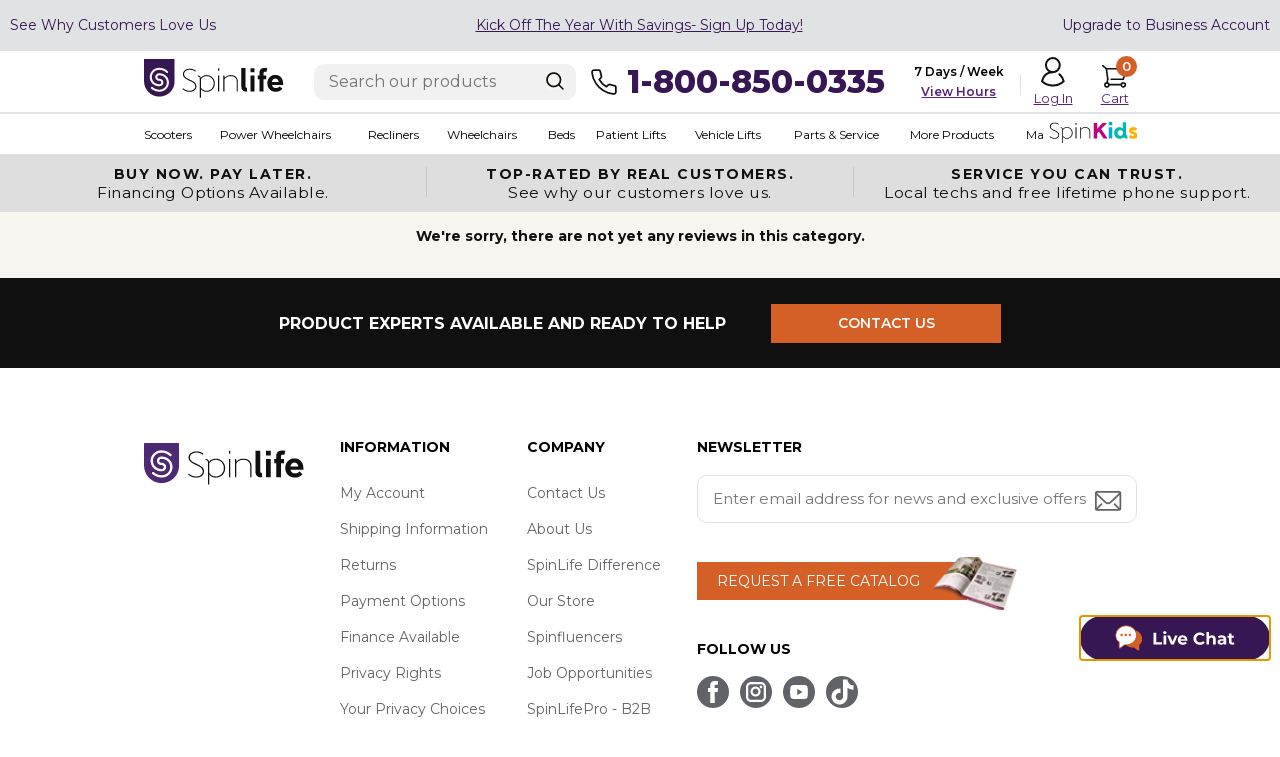

--- FILE ---
content_type: text/html;charset=UTF-8
request_url: https://www.spinlife.com/reviews/viewCategory.cfm?categoryID=310&sort=7
body_size: 19675
content:

		<!DOCTYPE HTML>
		<html xmlns="//www.w3.org/1999/xhtml" lang="en" xml:lang="en" xmlns:fb="//www.facebook.com/2008/fbml">
			<head>
				
				<title>Product Reviews</title>

				
				
					<meta http-equiv="X-UA-Compatible" content="IE=edge;IE=9; IE=8; IE=7;" >
				
					<link rel="canonical" href="https://www.spinlife.com/reviews/viewCategory.cfm?categoryID=310"/>
				

				<meta http-equiv="Content-type" content="text/html; charset=utf-8" />
				<meta name="description" content="" />
				<meta name="keywords" content="" />
				<meta http-equiv="PICS-Label" content='(PICS-1.1 "//www.classify.org/safesurf/" l gen true for "//www.spinlife.com" r (SS~~000 1))' />
				<meta property="fb:page_id" content="220583045544" />
				<meta name="viewport" content="width=device-width, initial-scale=1.0" />
				<meta http-equiv="Content-Type" content="text/html; charset=utf-8" />
				
					<link
						rel="preload"
						href="https://fonts.googleapis.com/css2?family=Montserrat:wght@300;400;500;600;700;800;900&display=swap"
						as="style"
						onload="this.onload=null;this.rel='stylesheet'"
					/>
					<noscript>
						<link
							href="https://fonts.googleapis.com/css2?family=Montserrat:wght@300;400;500;600;700;800;900&display=swap"
							rel="stylesheet"
							type="text/css"
						/>
					</noscript>
				
				<script type="text/javascript" src="https://cdn.spinlife.com/globals/scripts/cookies.222015170524.js"></script>

				
				<script>window._AutofillCallbackHandler = window._AutofillCallbackHandler || function(){}</script>

				
				<script src="//ajax.googleapis.com/ajax/libs/jquery/3.5.1/jquery.min.js"></script>
				
				<script>window.jQuery || document.write('<script src="/globals/scripts/jquery/jquery-3.5.1.min.js"><\/script>')</script>
				<script>function sendGA(e,ec){} function sendGA2(e,ec,el){} function sendGATransact(e,data){} function sendGAWC(data){}</script>

				
							<link rel="preconnect" href="https://dev.visualwebsiteoptimizer.com" />
							<script type='text/javascript' id='vwoCode'>
								window._vwo_code || (function() {
								var account_id=924478,
								version=2.1,
								settings_tolerance=2000,
								hide_element='body',
								hide_element_style = 'opacity:0 !important;filter:alpha(opacity=0) !important;background:none !important;transition:none !important;',
								/* DO NOT EDIT BELOW THIS LINE */
								f=false,w=window,d=document,v=d.querySelector('#vwoCode'),cK='_vwo_'+account_id+'_settings',cc={};try{var c=JSON.parse(localStorage.getItem('_vwo_'+account_id+'_config'));cc=c&&typeof c==='object'?c:{}}catch(e){}var stT=cc.stT==='session'?w.sessionStorage:w.localStorage;code={use_existing_jquery:function(){return typeof use_existing_jquery!=='undefined'?use_existing_jquery:undefined},library_tolerance:function(){return typeof library_tolerance!=='undefined'?library_tolerance:undefined},settings_tolerance:function(){return cc.sT||settings_tolerance},hide_element_style:function(){return'{'+(cc.hES||hide_element_style)+'}'},hide_element:function(){if(performance.getEntriesByName('first-contentful-paint')[0]){return''}return typeof cc.hE==='string'?cc.hE:hide_element},getVersion:function(){return version},finish:function(e){if(!f){f=true;var t=d.getElementById('_vis_opt_path_hides');if(t)t.parentNode.removeChild(t);if(e)(new Image).src='https://dev.visualwebsiteoptimizer.com/ee.gif?a='+account_id+e}},finished:function(){return f},addScript:function(e){var t=d.createElement('script');t.type='text/javascript';if(e.src){t.src=e.src}else{t.text=e.text}d.getElementsByTagName('head')[0].appendChild(t)},load:function(e,t){var i=this.getSettings(),n=d.createElement('script'),r=this;t=t||{};if(i){n.textContent=i;d.getElementsByTagName('head')[0].appendChild(n);if(!w.VWO||VWO.caE){stT.removeItem(cK);r.load(e)}}else{var o=new XMLHttpRequest;o.open('GET',e,true);o.withCredentials=!t.dSC;o.responseType=t.responseType||'text';o.onload=function(){if(t.onloadCb){return t.onloadCb(o,e)}if(o.status===200){_vwo_code.addScript({text:o.responseText})}else{_vwo_code.finish('&e=loading_failure:'+e)}};o.onerror=function(){if(t.onerrorCb){return t.onerrorCb(e)}_vwo_code.finish('&e=loading_failure:'+e)};o.send()}},getSettings:function(){try{var e=stT.getItem(cK);if(!e){return}e=JSON.parse(e);if(Date.now()>e.e){stT.removeItem(cK);return}return e.s}catch(e){return}},init:function(){if(d.URL.indexOf('__vwo_disable__')>-1)return;var e=this.settings_tolerance();w._vwo_settings_timer=setTimeout(function(){_vwo_code.finish();stT.removeItem(cK)},e);var t;if(this.hide_element()!=='body'){t=d.createElement('style');var i=this.hide_element(),n=i?i+this.hide_element_style():'',r=d.getElementsByTagName('head')[0];t.setAttribute('id','_vis_opt_path_hides');v&&t.setAttribute('nonce',v.nonce);t.setAttribute('type','text/css');if(t.styleSheet)t.styleSheet.cssText=n;else t.appendChild(d.createTextNode(n));r.appendChild(t)}else{t=d.getElementsByTagName('head')[0];var n=d.createElement('div');n.style.cssText='z-index: 2147483647 !important;position: fixed !important;left: 0 !important;top: 0 !important;width: 100% !important;height: 100% !important;background: white !important;';n.setAttribute('id','_vis_opt_path_hides');n.classList.add('_vis_hide_layer');t.parentNode.insertBefore(n,t.nextSibling)}var o='https://dev.visualwebsiteoptimizer.com/j.php?a='+account_id+'&u='+encodeURIComponent(d.URL)+'&vn='+version;if(w.location.search.indexOf('_vwo_xhr')!==-1){this.addScript({src:o})}else{this.load(o+'&x=true')}}};w._vwo_code=code;code.init();})();
							</script>
						
						<script src="https://cdn.spinlife.com/globals/scripts/google/googleAW.080510201224.js"></script>
						<script src="https://cdn.spinlife.com/globals/scripts/google/googleAnalytics.080510201224.js"></script>
						<script>
							<!-- Google Tag Manager -->
							if (getCookie("SLCC_VAR").includes("3") === false) {
								(function(w,d,s,l,i){w[l]=w[l]||[];w[l].push({'gtm.start':new Date().getTime(),event:'gtm.js'});var f=d.getElementsByTagName(s)[0],j=d.createElement(s),dl=l!='dataLayer'?'&l='+l:'';j.async=true;j.src='https://www.googletagmanager.com/gtm.js?id='+i+dl;f.parentNode.insertBefore(j,f);})(window,document,'script','dataLayer','GTM-PC2NPW83');
							}
							<!-- End Google Tag Manager -->
						</script>
						
<script>(function(w,d,t,r,u){var f,n,i;w[u]=w[u]||[],f=function(){var o={ti:"5320813", enableAutoSpaTracking: true};o.q=w[u],w[u]=new UET(o),w[u].push("pageLoad")},n=d.createElement(t),n.src=r,n.async=1,n.onload=n.onreadystatechange=function(){var s=this.readyState;s&&s!=="loaded"&&s!=="complete"||(f(),n.onload=n.onreadystatechange=null)},i=d.getElementsByTagName(t)[0],i.parentNode.insertBefore(n,i)})(window,document,"script","//bat.bing.com/bat.js","uetq");</script> 
<script type="text/javascript" src="//script.crazyegg.com/pages/scripts/0021/7599.js" async="async"></script> 


<script>
	(function(e,t,n){try{var c=["scroll","mousedown","mousemove","click","keydown","touchstart"],o=function(){var c=t.createElement("script");c.src=n+"&loca="+e.location.href,c.async=!0,t.getElementsByTagName("head")[0].appendChild(c)};if(/_yi=/.test(t.cookie))o();else{var r=function(t,n){t.forEach(function(t){return e.removeEventListener(t,n)})},a=function(){try{o(),r(c,a)}catch(e){}};c.forEach(function(t){return e.addEventListener(t,a)})}}catch(e){}})(window,document,"https://td.yieldify.com/yieldify/code.js?w_uuid=f30dd73f-d65a-4b09-98e8-93b125db540b&k=1");
</script> 

		<!-- Facebook Pixel Code -->
		<script>
			!function(f,b,e,v,n,t,s){
				if(f.fbq)return;
				n=f.fbq=function(){
					n.callMethod?
					n.callMethod.apply(n,arguments):n.queue.push(arguments)
				};
				if(!f._fbq)f._fbq=n;
				n.push=n;
				n.loaded=!0;
				n.version='2.0';
				n.queue=[];
				t=b.createElement(e);
				t.async=!0;
				t.src=v;
				s=b.getElementsByTagName(e)[0];
				s.parentNode.insertBefore(t,s)
			}
			(window,document,'script','//connect.facebook.net/en_US/fbevents.js');
			fbq('init', '1055966851090476');
			fbq('track', "PageView");
		</script>
		<!-- End Facebook Pixel Code -->

		
				<script type="text/javascript" src="https://cdn.spinlife.com/globals/scripts/global_functions2.163007071124.js"></script>
				
				<script type="text/javascript" src="https://cdn.spinlife.com/globals/scripts/header.510408081124.js"></script>
				<link rel="stylesheet" type="text/css" media="all" href="https://cdn.spinlife.com/globals/css/globals.595116161025.css" />
				<link rel="stylesheet" type="text/css" media="all" href="https://cdn.spinlife.com/globals/css/header.230515271025.css" />
				
					<link rel="stylesheet" type="text/css" media="all" href="https://cdn.spinlife.com/globals/css/featherlight/featherlight1714.min.160814240325.css" />
					<script type="text/javascript" src="https://cdn.spinlife.com/globals/scripts/featherlight/featherlight1714.min.172812100521.js"></script>
				

				
				<link rel="stylesheet" type="text/css" media="print" href="https://cdn.spinlife.com/globals/css/style_print.364207251122.css" />

				
					<script type="text/javascript">
						if (typeof gtag === 'function') {
						
							gtag('config', 'G-T75R2C82KN', {
							
							});
							sendGA('ABTestAudienceSet', 'wrapper');
							
						}
						
						
									sendGA('Category', 'Walking Aids');
									//We are just putting this bottom one here until Nov or Dec 2025. Then it can be removed.
									sendGA('Walking Aids', 'Category'); //This is the old, incorrectly categorized event.
								
						window.onbeforeprint = function(){
							var userName = "Guest";
							
							var pagePrinted = window.location.pathname + window.location.search;
							sendGA2('Page Printed', pagePrinted, userName); //GA4 Track Event
						}
					</script>
				

				<script type="text/javascript">
					function goToLink (event, url) {
					  var type = event.type;

					  if (
					    (type === 'click')
					    || (type === 'keydown' && event.keyCode === 13)
					  ) {
					    window.location.href = url;

					    event.preventDefault();
					    event.stopPropagation();
					  }
					}
				</script>
				<style>
					#skiptocontent a:focus-visible {
						position: absolute;
						opacity: 1;
						transition: opacity .2s linear;
						-webkit-transition: opacity .2s linear;
						pointer-events: all;
					}
					#skiptocontent a {
						padding: 6px;
						position: absolute;
						opacity: 0;
						top: 8px;
						left: 6px;
						background: #fff;
						transition: opacity .5s linear;
						-webkit-transition: opacity .5s linear;
						z-index: 100;
						outline-width: 2px;
						outline-style: solid;
						outline-color: Highlight;
						outline-color: -webkit-focus-ring-color;
						text-decoration: none;
						pointer-events: none;
					}
					@media screen and (max-width:992px){
						#skiptocontent a {
							display:none;
						}
					}
					
						.ccpaCookieBanner_container{
							display: none;
						}
					
				</style>
			
			<meta name="facebook-domain-verification" content="t37wepm9xobacr7hwb22ro05y2avq0" />
		
	<script type="text/javascript">(function(a,b,c,d,e,f,g){e['ire_o']=c;e[c]=e[c]||function(){(e[c].a=e[c].a||[]).push(arguments)};f=d.createElement(b);g=d.getElementsByTagName(b)[0];f.async=1;f.src=a;g.parentNode.insertBefore(f,g);})('https://utt.impactcdn.com/A5448962-67aa-44b5-a5a1-e2b92854e6571.js','script','ire',document,window);</script>

		<script type="text/javascript" src="https://cdn.spinlife.com/globals/scripts/emailSignupAjax.432708030925.js" defer></script>
		<link rel="stylesheet" type="text/css" media="all" href="https://cdn.spinlife.com/globals/css/emailSignupPopup.090309221225.css" defer/>
	 
				<meta name="robots" content="noindex,nofollow">
			
			<link rel="stylesheet" href="https://cdn.spinlife.com/globals/css/reviews.514111050324.css" media="all">
			<script src="https://cdn.spinlife.com/globals/scripts/reviews2.494807250122.js" type="text/javascript"></script>
		
				<script>
					var globalSearchVars = {
						isProd: true, //all to ID environment
						domainName: 'https://www.spinlife.com', //auto suggest for SK
						isAdmin: false, //all to id Admins
						isCDN: 1,
						lstBadgeProducts: '',
						formPage: '/reviews/viewCategory.cfm'
						 //for SK and match/cat pages of SL
					}
				</script>
				<link rel="stylesheet" href="https://cdn.jsdelivr.net/npm/instantsearch.css@7.4.2/themes/reset-min.css">
				
					<link rel="stylesheet" type="text/css" media="all" href="https://cdn.spinlife.com/globals/css/search/algoliaAutoSuggest.562310151025.css" />
				</head>
			<body>
				
	<script type="text/javascript">ire('identify', {customerId: '0', customerEmail: ''});</script>

					
					<noscript>
						<img height="1" width="1" style="display:none" alt="Facebook" src="https://www.facebook.com/tr?id=1055966851090476&ev=PageView&noscript=1"/>
					</noscript>
					
					
					<noscript>
						<iframe src="https://www.googletagmanager.com/ns.html?id=GTM-PC2NPW83" height="0" width="0" style="display:none;visibility:hidden"></iframe>
					</noscript>
					
				
				<div id="skiptocontent"><a href="#maincontent">Skip to Main Content</a></div>
				
				


<header style="min-height:202px;">
    
    
	<style>
		.banner-adjustment {
			background-color: #E1E2E3;
		}
		.banner-adjustment .header-top-link,
		.banner-adjustment .header-more-links *{
			color: #361754;
		}
		a.hybrid-header {
			color: #361754;
		}
	</style>
	
			<div class="top-header banner-adjustment">
				<div class="top-header-container">
					<div class="header-more-links desktop-only">
						<a href="/reviews/" onclick="sendGA('Reviews Click', 'Desktop - top banner at top right');">See Why Customers Love Us</a>
					</div>
					<a class="header-top-link header-top-link-title exclsignup" href="#">Kick Off The Year With Savings- Sign Up Today!</a>
					<div class="header-more-links desktop-only">
						<a href="/spinlifepro/">Upgrade to Business Account</a>
					</div>
				</div>
			</div>
		
	<div class='email-signup-wrapper'>
		<div class="email-signup-content">
			<input type="hidden" id="signUpExclusiveEmail" name="signUpExclusiveEmail" value=""  readonly>
			<input type="hidden" id="signUpExclusiveSms" name="signUpExclusiveSms" value="0"  readonly>
			<a href='#' class='closer'>
				<img alt="Close" src="https://cdn.spinlife.com/images/email_signup/x-close.042312021023.svg">
			</a>
			<div class="content-half">
				<img src="https://cdn.spinlife.com/images/logo/SpinLifeLogoNoWords.042312021023.svg" class="email-signup-logo" alt="SpinLife Logo" width="280" height="79">
				<div class='email-signup-container'>
					<div class="email-signup-content-A">
						<p class="signup-paragraph-1">Unlock a<br>SPECIAL OFFER<br>today!</p>
						<p class="signup-paragraph-2">plus stay up to date on new<br>arrivals, special promotions, <br>and more</p>
						<div class='loader'></div>
						<div class='email-signup-error'></div>
						<input type='text' id='exclusiveSavingsEmail' name='exclusiveSavingsEmail' placeholder='Enter Your Email'>
						<input type='button' id='exclusiveSignupBtn' name='exclusiveSignupBtn' value='Sign Up' class='btn btn-orange'>
					</div>
					<div class="email-signup-content-B">
						<p class="signup-paragraph-1"><span class="large">Thank you!</span> You are on our list.</p>
						<div style="width: 100%;display: flex;justify-content: center;">
							<div class="promo-code" alt="Promo Code">
								<div class="overlay">
									<div class="promo-leftside">USE CODE<br>JAN2026</div>
									<div class="promo-rightside">ENJOY 8% OFF<br>YOUR NEXT ORDER</div>
								</div>
							</div>
						</div>
						
						<p class="signup-paragraph-2">Sign up for texts and we'll send you <br /> exclusive news, offers and more!</p>
						<div class='loader'></div>
						<div class='email-signup-error'></div>
							<input type="tel" id="exclusiveSavingsSmsA" name="exclusiveSavingsSmsA" placeholder="Just enter your mobile phone number *" maxlength="12" onblur="sanitizeAndAddDashFullPhone(this)">
							<input type="button" id="exclusiveSignupBtnA" name="exclusiveSignupBtnA" value="Get Mobile Alerts" class="btn btn-orange">
						<a class="link" id="shop-close-link">NO, Thank You</a>
						<p class="small-info">
							By submitting this form and signing up for texts, you consent to receive marketing text messages (e.g. promos, cart reminders) from NMN Spinco Inc at the
							number provided, including messages sent by autodialer. Consent is not a condition of purchase. Msg &amp; data rates may apply. Msg frequency varies. Unsubscribe
							at any time by replying STOP or clicking the unsubscribe link (where available). <a href="/en/privacy.cfm">Privacy Policy</a> &amp; <a href="/en/termsofuse.cfm">Terms</a>.
						</p>
					</div>
					<div class="email-signup-content-C">
						<p class="signup-paragraph-1">Sign up for texts <br />to Unlock a <br />SPECIAL OFFER <br />today!</p>
						<p class="signup-paragraph-2">plus stay up to date on new arrivals,<br /> specials promotions and more</p>
						<div class='loader'></div>
						<div class='email-signup-error'></div>
						<input type="tel" id="exclusiveSavingsSmsB" name="exclusiveSavingsSmsB" placeholder="Enter your mobile phone number *" maxlength="12" onblur="sanitizeAndAddDashFullPhone(this)">
						<input type="button" id="exclusiveSignupBtnB" name="exclusiveSignupBtnB" value="SIGN UP" class="btn btn-orange">
						<p class="small-info">
							By submitting this form and signing up for texts, you consent to receive marketing text messages (e.g. promos, cart reminders) from NMN Spinco Inc at the
							number provided, including messages sent by autodialer. Consent is not a condition of purchase. Msg &amp; data rates may apply. Msg frequency varies. Unsubscribe
							at any time by replying STOP or clicking the unsubscribe link (where available). <a href="/en/privacy.cfm">Privacy Policy</a> &amp; <a href="/en/termsofuse.cfm">Terms</a>.
						</p>
					</div>
					<div class="email-signup-content-D">
						<img src="/images/email_signup/SMS-Confirmation-phone-icon.svg" class="phone-icon" alt="Phone Icon">
						<p class="signup-paragraph-1">Check your texts</p>
						<p class="signup-paragraph-2">Reply "Y" to confirm your subscription</p>
						<p class="signup-paragraph-2">Didn't receive a text message?<br>Try texting START to 1-844-515-2807.</p>
					</div>
					<div class="email-signup-content-E">
						<img src="/images/email_signup/SMS-Confirmation-phone-icon.svg" class="phone-icon" alt="Phone Icon">
						<p class="signup-paragraph-1">Sorry</p>
						<p class="signup-paragraph-2">There was an issue attempting to subscribe/re-subscribe you.</p>
						<p class="signup-paragraph-2">Try texting START to 1-844-515-2807.</p>
					</div>
					<div class="email-signup-content-F">
						<img src="/images/email_signup/SMS-Confirmation-phone-icon.svg" class="phone-icon" alt="Phone Icon">
						<p class="signup-paragraph-1">You are already subscribed</p>
						<p class="signup-paragraph-2">Not receiving our texts?</p>
						<p class="signup-paragraph-2">Try texting START to 1-844-515-2807.</p>
					</div>
				</div>
			</div>
			<picture class="offer-image">
				<source media="(min-width: 1401px) and (min-height: 877px)" srcset="https://cdn.spinlife.com/images/email_signup/offer-banner-large.392907180124.webp" type="image/webp">
				<source media="(min-width: 1401px) and (min-height: 877px)" srcset="https://cdn.spinlife.com/images/email_signup/offer-banner-large.392907180124.png" type="image/png">
				<source media="(min-width: 993px) and (min-height: 680px)" srcset="https://cdn.spinlife.com/images/email_signup/offer-banner-medium.392907180124.webp" type="image/webp">
				<source media="(min-width: 993px) and (min-height: 680px)" srcset="https://cdn.spinlife.com/images/email_signup/offer-banner-medium.392907180124.png" type="image/png">
				<source srcset="https://cdn.spinlife.com/images/email_signup/offer-banner-small.392907180124.webp" type="image/webp">
				<img src="https://cdn.spinlife.com/images/email_signup/offer-banner-small.392907180124.webp" class="email-signup-image" alt="Offer Banner">
			</picture>
			<picture class="sms-image">
				<source media="(min-width: 1401px) and (min-height: 877px)" srcset="https://cdn.spinlife.com/images/email_signup/SMS-Confirmation-Banner.163115151123.webp" type="image/webp">
				<source media="(min-width: 1401px) and (min-height: 877px)" srcset="https://cdn.spinlife.com/images/email_signup/SMS-Confirmation-Banner.313609151123.png" type="image/png">
				<source media="(min-width: 993px) and (min-height: 680px)" srcset="https://cdn.spinlife.com/images/email_signup/SMS-Confirmation-Banner.163115151123.webp" type="image/webp">
				<source media="(min-width: 993px) and (min-height: 680px)" srcset="https://cdn.spinlife.com/images/email_signup/SMS-Confirmation-Banner.313609151123.png" type="image/png">
				<source srcset="https://cdn.spinlife.com/images/email_signup/SMS-Confirmation-Banner.163115151123.webp" type="image/webp">
				<img src="https://cdn.spinlife.com/images/email_signup/SMS-Confirmation-Banner.163115151123.webp" class="email-signup-image" alt="SMS Confirmation Banner">
			</picture>
		</div>
	</div>

    
    <div class="central-header">
        <div class="header-container">
            <div class="mobile-menu-icon"><span class="hamburger-icon" width="22" height="18"></span>Menu</div>
            
            <a href="/">
                <picture>
                    <source media="(min-width:993px), print" srcset="https://cdn.spinlife.com/images/header-assets/logo.195909220421.svg" type="image/svg+xml">
                    <img src="" class="logo" alt="Logo" width="201" height="57" />
                </picture>
                <picture>
                    <source media="(max-width:992px)" srcset="https://cdn.spinlife.com/images/header-assets/mobile-logo.195909220421.svg" type="image/svg+xml">
                    <img src="" class="mobile-logo" alt="Logo" width="141" height="49">
                </picture>
            </a>
            
                <form id="search_form" action="/search.cfm" method="get" role="search">
                    <input type="search" name="keyword" id="search" placeholder="Search our products" aria-label="Enter search text" tabindex="0" onfocus="sendGA2('Search input focused', 'Search','desktop');" />
                    <input type="submit" class="search-icon" value="" aria-label="Search" role="Search" tabindex="-1">
                </form>
            
<div class="contact-container">
    
    <div id="header-contact-info-area" class="column-group">
        
	        <a onclick="sendGA('Phone Click', 'Header');"
	            href="tel://1-800-850-0335"
	            class="phone-number phone-click-track"
	            height="36">
	            <img src="https://cdn.spinlife.com/images/header-assets/phone-call-icon.195909220421.svg"  alt="Phone Icon" class="icon-phone" width="26" height="26"/>
	            <span>1-800-850-0335</span>
	        </a>
         
	            <div class="schedule-container">
	                7 Days / Week <a class="link contact-us-cta" tabindex="0" role="button">View Hours</a>
	                <div class="contact-container-hover">
	                    <div class="header-title">WE'RE HERE FOR YOU 7 DAYS A WEEK <span class="close-on-mobile"></span></div>
	                    <div class="triangle"></div>
	                    <div class="contact-container-column wide">
	                        <h2>Product Experts</h2>
	                        <p class="subheading">
	                            to learn about products
	                            & place an order
	                        </p>
	                        <a onclick="sendGA('Phone Click', 'Header then View Hours');" href="tel://1-800-850-0335" class="phone-icon phone-click-track">1-800-850-0335</a>
	                        <div class="date">
	                            
	                                <p>M-F 9am - 9pm ET </p>
	                            
	                                <p> Sat 10am - 6pm ET </p>
	                            
	                                <p> Sun 10am - 4pm ET</p>
	                            
	                        </div>
	                        <a href="/about/contact.cfm" class="email">
	                            <img loading="lazy" data-src="https://cdn.spinlife.com/images/header-assets/chat-black.195909220421.svg" class="chat-icon" alt="Chat Icon">Contact Us
	                        </a>
	                    </div>
	                    <div class="horizontal-line"></div>
	                    <div class="contact-container-column">
	                        <h2>Parts Experts</h2>
	                        <p class="subheading">looking for parts?</p>
	                        <a href="tel://1-866-931-2213" class="phone-icon">1-866-931-2213</a>
	                        <p>
	                            <img loading="lazy" data-src="https://cdn.spinlife.com/images/header-assets/clock-black.195909220421.svg" class="date-icon" alt="Clock Icon">
	                            M-F 9am - 5pm ET
	                        </p>
	                        <a href="/parts/#requestAPart"><img loading="lazy" data-src="https://cdn.spinlife.com/images/header-assets/request-parts.195909220421.svg" class="setting-wheel-icon" alt="Setting Wheel Icon">Request parts</a>
	                    </div>
	                    <div class="vertical-line"></div>
	                    <div class="contact-container-column">
	                        <h2>Customer Service</h2>
	                        <p class="subheading">for existing order support</p>
	                        <a onclick="sendGA('Phone Click', 'Header then View Hours (Parts)');" href="tel://1-800-850-0335" class="phone-icon phone-click-track">1-800-850-0335</a>
	                        
	                            <p>
	                                <img loading="lazy" data-src="https://cdn.spinlife.com/images/header-assets/clock-black.195909220421.svg" class="date-icon" alt="Clock Icon">
	                                M-F 9am - 5pm ET</p>
	                            </p>
	                        
	                    </div>
	                    <div class="vertical-line"></div>
	                    <div class="contact-container-column">
	                        <h2>Technical Support & Service</h2>
	                        <p class="subheading">for service on your product</p>
	                        <a onclick="sendGA('Phone Click', 'Header then View Hours (Support)');" href="tel://1-800-850-0335" class="phone-icon phone-click-track">1-800-850-0335</a>
	                        <p>
	                            <img loading="lazy" data-src="https://cdn.spinlife.com/images/header-assets/clock-black.195909220421.svg" class="date-icon" alt="Clock Icon">
	                            M-F 9am - 5pm ET
	                        </p>
							 <a href="/service/serviceform.cfm"><img loading="lazy" data-src="https://cdn.spinlife.com/images/header-assets/request-service.195909220421.svg" class="service-icon"
	                                alt="Service Icon">Request Service</a>
	                    </div>
	                </div>
	            </div>
	        
    </div>
</div>

            <span class="large-line-separator"></span>
            
                <a class="user-profile desktop-only" href="/register/login.cfm?pageurl=/account.cfm" title="Log into your user account." itemprop="url">
                    <picture>
                        <source media="(min-width: 993px)" srcset="https://cdn.spinlife.com/images/header-assets/user-icon.195909220421.svg" type="image/svg+xml">
                        <img src="" alt="User" />
                    </picture>
                    <span>Log In</span>
                </a>
            
            <a class="shopping-cart" href="/shopping/cartnew.cfm">
                <img src="https://cdn.spinlife.com/images/header-assets/cart-icon.195909220421.svg" alt="Cart" width="28" height="26" />
                <span class="cart-badge cart-items-count">0</span>
                <span class="desktop-only">Cart</span>
            </a>
        </div>
    </div>
    <div class="mobile-bottom-header-search-area">
        
            <form id="mobile_search_form" action="/search.cfm" method="get">
                <input type="search" name="keyword" id="mobile-search" class="search-input" placeholder="Search our products" onfocus="sendGA2('Search input focused', 'Search', 'mobile');"/>
                <input type="submit" class="search-submit search-icon" value="" aria-label="Search" role="Search" tabindex="-1">
            </form>
        
    </div>
    
    
	<nav>
		<div class="header-container header-mobile-container">
			<div class="mobile-menu-content">
				<div class="mobile-menu-header">
					<img loading="lazy" data-src="https://cdn.spinlife.com/images/header-assets/logo.195909220421.svg" class="logo" alt="Logo" width="201" height="57" />
					<img loading="lazy" data-src="https://cdn.spinlife.com/images/header-assets/close-red.195909220421.svg" class="close-menu" alt="Close" width="20" height="20" />
				</div>
				<div class="mobile-menu-contact">
					
						<a href="#" class="phone-number-mobile phone-click-track" id="tapToCallPhoneSecondaryMobile" name="tapToCallPhoneSecondaryMobile">1-800-628-6347</a>
					
					<a class="link" href="/about/contact.cfm">How to contact us</a>
				</div>
			</div>
			<ul>
				
					<li class="nav-link">
						<a class="main-menu-link" title="Scooters" href="/mobility-scooters/category.cfm?categoryID=4">Scooters</a>
						<div class="sub-nav">
							<div class="triangle"></div>
							<div class="col-1">
								
								<a href="/mobility-scooters/travel-portable-scooters/category.cfm?categoryID=956">Travel Portable Scooters</a>
								<a href="/mobility-scooters/full-size-scooters/category.cfm?categoryID=1025">Full Size Scooters</a>
								<a href="/mobility-scooters/recreational-scooters/critpath/match.cfm?categoryID=817">Recreational Scooters </a>
								<a href="/mobility-scooters/heavy-duty-scooters/critpath/match.cfm?categoryID=63">Heavy Duty Scooters</a>
								<a href="/mobility-scooters/folding-scooters/critpath/match.cfm?categoryID=293">Folding Scooters</a>
								<a href="/mobility-scooters/accessories/category.cfm?categoryID=64">Accessories</a>
							</div>
						</div>
					</li>
					<li class="nav-link">
						<a class="main-menu-link" title="Power Wheelchairs" href="/power-wheelchairs/category.cfm?categoryID=3">Power Wheelchairs</a>
						<div class="sub-nav">
							<div class="triangle"></div>
							<div class="col-1">
								
								<a href="/power-wheelchairs/folding-power-wheelchairs/critpath/match.cfm?categoryID=948">Folding Power Chairs </a>
								<a href="/power-wheelchairs/portable-power-wheelchairs/critpath/match.cfm?categoryID=219">Travel / Portable Power Chairs </a>
								<a href="/power-wheelchairs/full-size-power-wheelchairs/critpath/match.cfm?categoryID=772">Full-Size Power Chairs </a>
								<a href="/power-wheelchairs/heavy-duty-power-chairs/critpath/match.cfm?categoryID=58">Heavy Duty / High Weight Capacity Power Chairs </a>
								<a href="/power-wheelchairs/elevating-power-wheelchairs/critpath/match.cfm?categoryID=876">Elevating Power Chairs </a>
								<a href="/power-wheelchairs/accessories/category.cfm?categoryID=59">Accessories </a>
							</div>
						</div>
					</li>
					<li class="nav-link">
						<a class="main-menu-link" title="Recliners" href="/power-lift-recliners/category.cfm?categoryID=47">Recliners</a>
						<div class="sub-nav">
							<div class="triangle"></div>
							<div class="col-1">
								
								<a href="/power-lift-recliners/infinite-position-power-lift-recliners/critpath/match.cfm?categoryID=70">Infinite Position</a>
								<a href="/power-lift-recliners/high-weight-capacity-power-lift-recliners/critpath/match.cfm?categoryID=71">High Weight Capacity</a>
								<a href="/power-lift-recliners/3-position-power-lift-recliners/critpath/match.cfm?categoryID=69">3-Position</a>
								<a href="/power-lift-recliners/golden-infinite-position-power-lift-recliners/critpath/match.cfm?categoryID=943">Shop By Brand - Golden</a>
								<a href="/power-lift-recliners/pride-viva-infinite-position-power-lift-recliners/critpath/match.cfm?categoryID=942">Shop By Brand - Pride</a>
								<a href="/power-lift-recliners/quick-ship-power-lift-recliners/critpath/match.cfm?categoryID=1000">Get It Fast</a>
								<a href="/power-lift-recliners/accessories/critpath/match.cfm?categoryID=445">Accessories</a>
							</div>
						</div>
					</li>
					<li class="nav-link">
						<a class="main-menu-link" title="Wheelchairs" href="/manual-wheelchairs/category.cfm?categoryID=2">Wheelchairs</a>
						<div class="sub-nav">
							<div class="triangle"></div>
							<div class="col-1">
								
								<a href="/manual-wheelchairs/ultralightweight-and-sport/category.cfm?categoryID=38">Ultralightweight and Sport Wheelchairs </a>
								<a href="/manual-wheelchairs/standard-lightweights/critpath/match.cfm?categoryID=7">Standard Lightweight Wheelchairs</a>
								<a href="/manual-wheelchairs/heavy-duty-wheelchairs/critpath/match.cfm?categoryID=48">Heavy Duty / High Weight Capacity Wheelchairs </a>
								<a href="/manual-wheelchairs/transport-wheelchairs/critpath/match.cfm?categoryID=5">Transport Wheelchairs</a>
								<a href="/manual-wheelchairs/recliner-and-tilt-wheelchairs/critpath/match.cfm?categoryID=44">Recliner & Tilt Wheelchairs </a>
								<a href="/manual-wheelchairs/rehab-shower-commode-chairs/critpath/match.cfm?categoryID=213">Rehab/Shower/Commode Wheelchairs </a>
								<a href="/manual-wheelchairs/pool-and-beach-chairs/critpath/match.cfm?categoryID=389">Pool & Beach Wheelchairs </a>
								<a href="/manual-wheelchairs/pediatric-wheelchairs/critpath/match.cfm?categoryID=43">Pediatric Wheelchairs </a>
								<a href="/manual-wheelchairs/geri-chairs/critpath/match.cfm?categoryID=597">Geri Chairs </a>
								<a href="/manual-wheelchairs/accessories/category.cfm?categoryID=45">Accessories </a>
							</div>
						</div>
					</li>
					<li class="nav-link">
						<a class="main-menu-link" title="Beds" href="/beds/category.cfm?categoryID=102">Beds</a>
						<div class="sub-nav">
							<div class="triangle"></div>
							<div class="col-1">
								
								<a href="/beds/adjustable-bed/critpath/match.cfm?categoryID=290">Adjustable Beds </a>
								<a href="/beds/deluxe-homecare-beds/critpath/match.cfm?categoryID=593">Deluxe Homecare Beds </a>
								<a href="/beds/basic-hospital-beds/critpath/match.cfm?categoryID=966">Basic Hospital Beds </a>
								<a href="/beds/heavy-duty-beds/critpath/match.cfm?categoryID=796">Heavy Duty Beds </a>
								<a href="/beds/hospital-bed-mattresses/category.cfm?categoryID=104">Mattresses </a>
								<a href="/beds/hospital-bed-accessories/category.cfm?categoryID=105">Accessories </a>
							</div>
						</div>
					</li>
					<li class="nav-link">
						<a class="main-menu-link" title="Patient Lifts" href="/patient-lifts/category.cfm?categoryID=108">Patient Lifts</a>
						<div class="sub-nav">
							<div class="triangle"></div>
							<div class="col-1">
								
								<a href="/patient-lifts/power-patient-lifts/critpath/match.cfm?categoryID=110">Power Patient Lift </a>
								<a href="/patient-lifts/stand-up-patient-lifts/critpath/match.cfm?categoryID=229">Stand-Up Patient Lifts </a>
								<a href="/patient-lifts/manual-patient-lifts/critpath/match.cfm?categoryID=109">Manual Patient Lifts </a>
								<a href="/patient-lifts/heavy-duty-patient-lifts/critpath/match.cfm?categoryID=228">Heavy Duty / High Weight Capacity Patient Lifts </a>
								<a href="/patient-lifts/overhead-track-patient-lifts/critpath/match.cfm?categoryID=241">Overhead Track Lifts </a>
								<a href="/pool-lifts/category.cfm?categoryID=294">Pool Lifts </a>
								<a href="/patient-lifts/bath-lifts/critpath/match.cfm?categoryID=268">Bath Lifts </a>
								<a href="/patient-lifts/patient-lift-slings/category.cfm?categoryID=167">Slings </a>
							</div>
						</div>
					</li>
					<li class="nav-link">
						<a class="main-menu-link" title="Vehicle Lifts" href="/vehicle-lifts/category.cfm?categoryID=82">Vehicle Lifts</a>
						<div class="sub-nav">
							<div class="triangle"></div>
							<div class="col-1">
								
								<a href="/vehicle-lifts/inside-scooter-lifts/critpath/match.cfm?categoryID=973">Inside Scooter Lifts </a>
								<a href="/vehicle-lifts/outside-scooter-lifts/critpath/match.cfm?categoryID=975">Outside Scooter Lifts </a>
								<a href="/vehicle-lifts/inside-power-chair-lifts/critpath/match.cfm?categoryID=978">Inside Power Chair Lifts </a>
								<a href="/vehicle-lifts/outside-power-chair-lifts/critpath/match.cfm?categoryID=976">Outside Power Chair Lifts </a>
								<a href="/vehicle-lifts/manual-wheelchair-lifts/critpath/match.cfm?categoryID=223">Manual Wheelchair Lifts </a>
								<a href="/vehicle-lifts/lifts-for-trucks/critpath/match.cfm?categoryID=980">Lifts For Trucks </a>
								<a href="/vehicle-lifts/heavy-duty-vehicle-lifts/critpath/match.cfm?categoryID=979">Heavy Duty Lifts </a>
								<a href="/vehicle-lifts/manual-scooter-and-power-chair-lifts/critpath/match.cfm?categoryID=982">Manual Scooter And Power Chair Lifts </a>
							</div>
						</div>
					</li>
					<li class="nav-link service">
						<a class="main-menu-link" title="Parts & Service" href="/parts/">Parts & Service</a>
						<div class="sub-nav mega">
							<div class="triangle"></div>
							<div class="col-1">
								<h4>SPINLIFE CERTIFIED NATIONAL SERVICE & DELIVERY NETWORK</h4>
								<p>
									Whether you purchased your mobility equipment from us or not, SpinLife can help you
									locate and purchase the part you need and even provide nationwide repairs in your
									home with our own team of service technicians.
								</p>
							</div>
							<div class="vertical-line"></div>
							<div class="col-2">
								<h4>
									<img loading="lazy" data-src="https://cdn.spinlife.com/images/header-assets/part_service_setting_icon.195909220421.svg" alt="Service Gear Icon"> NEED A REPLACEMENT PART?<br />LOOK NO FURTHER.
								</h4>
								<picture>
									<source srcset="https://cdn.spinlife.com/images/header-assets/part_service_img1.103018100822.webp" type="image/webp">
									<img loading="lazy" data-src="https://cdn.spinlife.com/images/header-assets/part_service_img1.103018100822.png" class="header-banner-image" alt="Parts Service">
								</picture>
								<p>It's easy to get the right part for your product. Simply enter your product model number and you'll be back on the move in no time.</p>
								<a href="/parts/#requestAPart" class="btn btn-orange">REQUEST A REPLACEMENT PART</a>
								<a href="/batteryFinder/index.cfm" class="btn btn-orange">BATTERY FINDER</a>
							</div>
							<div class="vertical-line"></div>
							<div class="col-3">
								<h4>
									<img loading="lazy" data-src="https://cdn.spinlife.com/images/header-assets/part_service_tool_icon.195909220421.svg" alt="Service Wrench Icon"> WE'RE READY TO HELP WHEN YOU NEED US MOST
								</h4>
								<picture>
									<source srcset="https://cdn.spinlife.com/images/header-assets/part_service_img2.075216090822.webp" type="image/webp">
									<img loading="lazy" data-loading="lazy" data-src="https://cdn.spinlife.com/images/header-assets/part_service_img2.195909220421.png" class="header-banner-image" alt="Parts Service">
								</picture>
								<p>SpinLife is the only national retailer with our own network of technicians, so you can relax knowing we're available to help for a single flat fee*.</p>
								<a href="/service/serviceform.cfm" class="btn btn-orange">REQUEST SERVICE</a>
								<a href="/en/extendedserviceagreements.cfm" class="btn btn-orange">EXTENDED SERVICE CONTRACT OPTIONS</a>
							</div>
						</div>
					</li>
					<li class="nav-link mobile-only">
						<a class="main-menu-link" title="Made in the USA" href="/special-promotions/made-in-the-usa/category.cfm?categoryID=595">Made in USA</a>
					</li>
					<li class="nav-link mobile-only">
						<a class="main-menu-link hybrid-link" href="/spinKids/">
							<img src="/spinkids/images/header-assets/logo-words.svg" class="words-logo" alt="Logo" width="89" height="21" />
						</a>
					</li>
					<li class="nav-link">
						<a class="main-menu-link" title="More Products" href="/more-products.cfm">More Products</a>
						<div class="sub-nav">
							<div class="triangle"></div>
							<div class="col-1">
								
								<a href="/accessories/category.cfm?categoryID=120">Accessories </a>
								<a href="/active-lifestyle/category.cfm?categoryID=835">Active Lifestyle </a>
								<a href="/aids-to-daily-living/category.cfm?categoryID=335">Aids to Daily Living </a>
								<a href="/apparel/active-lifestyle/critpath/match.cfm?categoryID=339">Apparel </a>
								<a href="/bath-safety/category.cfm?categoryID=111">Bath Safety </a>
								<a href="/batteries-and-chargers/category.cfm?categoryID=242">Batteries and Chargers </a>
								<a href="/wheelchair-cushions-and-backs/category.cfm?categoryID=89">Cushions and Backs </a>
								<a href="/exercise-equipment/category.cfm?categoryID=329">Exercise Equipment </a>
								<a href="/heavy-duty/category.cfm?categoryID=95">Heavy Duty/High Weight Capacity </a>
								<a href="/power-lift-recliners/massage-lift-chairs/critpath/match.cfm?categoryID=621">Massage Chairs </a>
								<a href="/pool-lifts/category.cfm?categoryID=294">Pool Lifts </a>
								<a href="/wheelchair-and-mobility-scooter-ramps/category.cfm?categoryID=85">Ramps </a>
								<a href="/power-lift-recliners/seat-lifts/critpath/match.cfm?categoryID=72">Seat Lifts</a>
								<a href="/spinkids/category.cfm?categoryID=296">SpinKids </a>
								<a href="/standing-frames/category.cfm?categoryID=327">Standing Frames </a>
								<a href="/stair-lifts/stair-lifts/critpath/match.cfm?categoryID=386">Stair Lifts </a>
								<a href="/tires/category.cfm?categoryID=129">Tires </a>
								<a href="/walking-aids/category.cfm?categoryID=73">Walking Aids </a>
								<a href="/wav/">Wheelchair Accessible Van </a>
								<a href="/accessories/wheels/critpath/match.cfm?categoryID=145">Wheels </a>
								
								<a class="diffColor" href="/en/siteoffer.cfm">Sales and Specials </a>
								<a class="diffColor" href="/more-brands.cfm">Shop by Brand </a>
							</div>
						</div>
					</li>
					<li class="nav-link desktop-only">
						<a class="main-menu-link" title="Made in the USA" href="/special-promotions/made-in-the-usa/category.cfm?categoryID=595">Made in USA</a>
					</li>
					<li class="nav-link mobile-only">
						<a class="main-menu-link" title="Sales and Specials" href="/en/siteoffer.cfm">Sales and Specials </a>
					</li>
					<li class="nav-link mobile-only">
						<a class="main-menu-link" title="Shop by Brand" href="/more-brands.cfm">Shop by Brand </a>
					</li>
					<li class="nav-link mobile-only">
						<a class="main-menu-link" title="Wheelchair Accessible Vehicles" href="/wav/">Wheelchair Vans</a>
					</li>
				
				<li class="nav-link mobile-only">
					
						<a class="main-menu-link" href="/register/login.cfm?pageurl=/account.cfm" title="Log into your user account.">
							<picture>
								<source media=(max-width:9932px) srcset="https://cdn.spinlife.com/images/header-assets/user-icon.195909220421.svg" type="image/svg+xml">
								<img src="" class="account-image" alt="User" width="21" height="26" />
							</picture>
							<span>Log In</span>
						</a>
					
				</li>
			</ul>
			<div class="mobile-only difference-link">
				<div class="row-cell">
					<span>
						<a href="/spinlife-difference/" onclick="sendGA('SpinLife Difference Click', 'Mobile - Bottom Hamburger Menu');">
							<img loading="lazy" data-src="https://cdn.spinlife.com/images/header-assets/logo-s.195909220421.svg" alt="SpinLife Logo Small" />The SpinLife Difference
						</a>
					</span>
				</div>
			</div>
			<a class="spinkids-menu-item desktop-only" href="/spinkids">
				<picture>
					<source media="(min-width:993px), print" srcset="/spinkids/images/header-assets/logo-words.svg" type="image/svg+xml">
					<img src="" class="logo" alt="" width="89" height="21">
				</picture>
			</a>
		</div>
	</nav>

        <div id="secondary-banner">
            <div class="secondary-banner-header-matcher">
                <div class="banner-block-container">
                    <a href="/financing.cfm">
                        <div class="banner-block">
                            <p class="banner-block-header">Buy Now. <br class="tiny-only">Pay Later.</p>
                            <p>Financing Options Available.</p>
                        </div>
                    </a>
                    <div class="banner-block-divider">
                        <img alt="Vertical Line" src="https://cdn.spinlife.com/images/header-assets/secondary-banner-vertical-line.023107150923.svg">
                    </div>
                    <a href="/reviews/">
                        <div class="banner-block">
                            <p class="banner-block-header">Top-Rated By Real Customers.</p>
                            <p>See why our customers love us.</p>
                        </div>
                    </a>
                    <div class="banner-block-divider">
                        <img alt="Vertical Line" src="https://cdn.spinlife.com/images/header-assets/secondary-banner-vertical-line.023107150923.svg">
                    </div>
                    </a>
                    <a href="/spinlife-difference/service-delivery.cfm">
                        <div class="banner-block">
                            <p class="banner-block-header">Service You <br class="tiny-only">Can Trust.</p>
                            <p>Local techs and free lifetime phone support.</p>
                        </div>
                    </a>
                </div>
            </div>
        </div>
    
</header>

				<div class="background-color-wrapper" role="main">
					<div class="mainBody">
						<div id="maincontent"></div>
	
		<div id="pageContainer">
			
				<p style="text-align:center;"><strong>We're sorry, there are not yet any reviews in this category.</strong></p>
			
			<br clear="all">
		</div>
	

		<script src="https://cdn.jsdelivr.net/npm/algoliasearch@4.24.0/dist/algoliasearch-lite.umd.js"></script>
		<script src="https://cdn.jsdelivr.net/npm/instantsearch.js@4.75.7/dist/instantsearch.production.min.js"></script>
		
			<script type="text/javascript" src="https://cdn.spinlife.com/globals/scripts/algolia/algoliaAutoSuggest.495813021225.js"></script>
			
				</div>
			</div>
			
			
					<script type="text/javascript" async="" src="https://static.klaviyo.com/onsite/js/klaviyo.js?company_id=X9Crpe"></script>
					<script type="text/javascript">
						!function(){if(!window.klaviyo){window._klOnsite=window._klOnsite||[];try{window.klaviyo=new Proxy({},{get:function(n,i){return"push"===i?function(){var n;(n=window._klOnsite).push.apply(n,arguments)}:function(){for(var n=arguments.length,o=new Array(n),w=0;w<n;w++)o[w]=arguments[w];var t="function"==typeof o[o.length-1]?o.pop():void 0,e=new Promise((function(n){window._klOnsite.push([i].concat(o,[function(i){t&&t(i),n(i)}]))}));return e}}})}catch(n){window.klaviyo=window.klaviyo||[],window.klaviyo.push=function(){var n;(n=window._klOnsite).push.apply(n,arguments)}}}}();
					</script>
					
				<script type="text/javascript" src="https://cdn.spinlife.com/globals/scripts/footer.271108080825.js" defer></script>
			
			<script type="text/javascript">
				  maxmind_user_id = "94997";
				  (function() {
				    var loadDeviceJs = function() {
				      var element = document.createElement('script');
				      element.src = 'https://device.maxmind.com/js/device.js';
				      document.body.appendChild(element);
				    };
				    if (window.addEventListener) {
				      window.addEventListener('load', loadDeviceJs, false);
				    } else if (window.attachEvent) {
				      window.attachEvent('onload', loadDeviceJs);
				    }
				  })();

				  $(document).ready(function(){
				  	updateCartCount();
				  });

				  function openFeatherlight(imageUrl) {
					$.featherlight('<img src="' + imageUrl + '" />', {closeOnClick: 'anywhere', variant: 'responsive-featherlight'});
				  }

				  function updateCartCount(){
				  	var perfEntry = performance.getEntriesByType("navigation");
				  	if(Array.isArray(perfEntry) && perfEntry.length && perfEntry[0].type ==='back_forward'){
						let cartCount = localStorage.getItem('cartCount') || '0';
						$(".cart-badge.cart-items-count").text(cartCount);
					}else{
						let cartCount = $(".cart-badge.cart-items-count").text();
						localStorage.setItem('cartCount', cartCount);
					}
				  }

				  window.addEventListener('pageshow', (event) => {
					  if (event.persisted) {
					    let cartCount = localStorage.getItem('cartCount') || '0';
						$(".cart-badge.cart-items-count").text(cartCount);
					  }
				  });
			</script>
			<link rel="stylesheet" type="text/css" media="all" href="https://cdn.spinlife.com/globals/css/footer.491816201224.css" defer/>

			
    <footer role="contentinfo" aria-label="Footer">
        <div class="footer-banner">
            <div class="footer-container">
                <h2>
                    PRODUCT EXPERTS
                    AVAILABLE AND READY TO HELP
                </h2>
                <p class="only-mobile">Our Products Experts are ready to help on the phone</p>
                <a href="/about/contact.cfm" id="footerContact" class="btn btn-orange" title="Contact us link.">CONTACT US</a>
            </div>
        </div>
        <div class="footer-main">
            <div class="footer-container">
                <div class="col-1">
                    <img loading="lazy" data-src="https://cdn.spinlife.com/images/footer-assets/logo.185909220421.svg" class="logo" alt="Logo" width="209" height="57"/>
                </div>
                <div class="col-2">
                    <h4 class="toggle-link">INFORMATION</h4>
                    <div>
                        <a href="/account.cfm">My Account </a>
                        <a href="/en/Shipping.cfm">Shipping Information </a>
                        <a href="/en/Return_Policy.cfm">Returns</a>
                        <a href="/en/payment.cfm">Payment Options </a>
                        <a href="/financing.cfm">Finance Available </a>
                        <a href="/en/privacy-rights.cfm" title="Privacy Rights">Privacy Rights</a>
                        <a href="/privacy-request.cfm" title="Your Privacy Choices">Your Privacy Choices</a>
                        <a href="/about/cookiePreferences.cfm" data-featherlight="/about/cookiePreferences.cfm" title="Cookie Preferences" role="button">Cookie Preferences</a>
                    </div>
                    <h4 class="toggle-link">
                        SPINLIFE NATIONAL <br />
                        SERVICE PROGRAM</span>
                    </h4>
                    <div>
                        <a href="/en/extendedserviceagreements.cfm">Service Contracts</a>
                        <a href="/en/extendedserviceagreements.cfm">Repairs</a>
                    </div>
                </div>
                <div class="col-3">
                    <h4 class="toggle-link">COMPANY</h4>
                    <div>
                        <a href="/about/contact.cfm" id="footerContact">Contact Us</a>
                        <a href="/spinlife-difference/index.cfm">About Us</a>
                        <a href="/spinlife-difference/">SpinLife Difference</a>
                        <a href="/newcastle/">Our Store</a>
                        <a href="/spinfluencers/">Spinfluencers</a>
                        <a href="/en/employment-opportunities.cfm">Job Opportunities</a>
                        <a href="/spinlifepro/">SpinLifePro - B2B</a>
                        <a href="/info/affiliate_info.cfm" title="SpinLife Affiliate">SpinLife Affiliate</a>
                    </div>
                    <h4 class="toggle-link">RESOURCES</h4>
                    <div>
                        <a href="https://www.numotion.com/" rel="nofollow">Numotion</a>
                        <a href="/siteoffer.cfm">Special Offers </a>
                        <a href="/spinlifeuniversity">SpinLife University </a>
                        <a href="/reviews/">How We Rate </a>
                        <a href="/site_map.cfm">Sitemap </a>
                    </div>
                </div>
                <div class="col-4">
                    <h4 class="no-mobile">NEWSLETTER</h4>
                    <div class="no-mobile" id="frmEmailSignup">
                        <input type="text" placeholder="Enter email address for news and exclusive offers" id="emailSignupEmail" name="emailSignupEmail" aria-label="Enter your email address for news and exclusive offers." />
                        <button id="btnEmailSignup" name="btnEmailSignup" class="send-icon" aria-label="Submit email address button"></button>
                        <div class="emailSignUpHelp" itemprop="text">
                            SpinLife respects your privacy. Read our <a href="/en/Privacy.cfm" target="_blank" itemprop="url" title="Privacy Policy">Privacy Policy</a> for details.
                            <span class="triangle"></span>
                        </div>
                        <div class="emailSignUpError"><p class='emailFormCloser'>X</p><span class='triangleError'></span>Oops!<br></div>
                        <div class="emailSignUpThanks"><p class='emailFormCloser'>X</p><span class="triangle"></span></div>
                    </div>
                    <div class="request-catalog no-mobile">
                        <h4><a onclick="sendGA2('Clicked button in footer', 'Request Catalog', mobileOrNot());" href="/signup/">REQUEST A FREE CATALOG</a></h4>
                        <img alt="Catalog" loading="lazy" data-src="https://cdn.spinlife.com/images/footer-assets/catalog_img.185909220421.svg" />
                    </div>
                    <h4>FOLLOW US</h4>
                    <div class="social-icons">
                        <a href="https://www.facebook.com/spinlife" class="social-facebook" target="blank">
                            <img alt="Facebook" loading="lazy" data-src="https://cdn.spinlife.com/images/footer-assets/fb-icon.185909220421.svg">
                        </a>
                        <a href="https://www.instagram.com/spinlifemobility/" class="social-instagram" target="blank">
                            <img alt="Instagram" loading="lazy" data-src="https://cdn.spinlife.com/images/footer-assets/in-icon.185909220421.svg">
                        </a>
                        <a href="https://www.youtube.com/@Spinlife" class="social-youtube" target="blank">
                            <img alt="YouTube" loading="lazy" data-src="https://cdn.spinlife.com/images/footer-assets/youtube-icon.554616151025.svg">
                        </a>
                        <a href="https://www.tiktok.com/@spinlifemobility" class="social-tiktok" target="blank">
                            <img alt="tiktok" loading="lazy" data-src="https://cdn.spinlife.com/images/footer-assets/tiktok-icon.383716151025.svg">
                        </a>
                    </div>
                </div>

                
                
                <div class="large-contact" role="heading">
                    <h4>REFERENCE NUMBER</h4>
                    <span >
                        0 
                    </span>
                </div>
            </div>
        </div>
        <hr class="mobile-only" />
        <div class="footer-copyright" aria-label="footer copyright">
            <div class="footer-copyright-links">
                <p>&copy; SpinLife 1999-2026</p>
                <a href="/en/privacy.cfm" title="Privacy Policy">Privacy Policy</a>
                <a href="/en/TermsofUse.cfm" title="Terms of Use">Terms of Use</a>
            </div>
            <div class="payment-option-img">
                <img alt="Payment Options" loading="lazy" data-src="https://cdn.spinlife.com/images/footer-assets/icons/bizrate_icon.493507191224.webp" style="height:43px; padding:6px 2px;">
                <img alt="Payment Options" loading="lazy" data-src="https://cdn.spinlife.com/images/footer-assets/icons/nortondigicert.053607191224.webp" style="height:43px; padding:6px 2px;">
                <img alt="Payment Options" loading="lazy" data-src="https://cdn.spinlife.com/images/footer-assets/icons/achc.473507191224.webp" style="height:43px; padding:6px 2px;">
                <img alt="Payment Options" loading="lazy" data-src="https://cdn.spinlife.com/images/footer-assets/icons/McAfeeSecure.043607191224.webp" style="height:43px; padding:6px 2px;">
                <img alt="Payment Options" loading="lazy" data-src="https://cdn.spinlife.com/images/footer-assets/icons/bbb_icon.483507191224.webp" style="height:25px; padding:15px 2px;">

                <img alt="Payment Options" loading="lazy" data-src="https://cdn.spinlife.com/images/footer-assets/icons/creditcardPPlogoscrop.033607191224.webp" style="height:47px; padding:4px 0;">
                <img alt="Payment Options" loading="lazy" data-src="https://cdn.spinlife.com/images/footer-assets/icons/Apple_Pay_Mark_RGB_041619.525316160419.svg" style="height:31px; padding:12px 0;">
                <img alt="Payment Options" loading="lazy" data-src="https://cdn.spinlife.com/images/footer-assets/icons/google-pay-mark_800.165209181220.svg" style="height:55px;margin:0 -6px;">
                <img alt="Payment Options" loading="lazy" data-src="https://cdn.spinlife.com/images/footer-assets/icons/bread-logo-1.021808091123.webp" style="height:25px; padding:15px 0;">
                <img alt="Payment Options" loading="lazy" data-src="https://cdn.spinlife.com/images/footer-assets/icons/otherpayments.063607191224.webp" style="height:45px; padding:5px 0 5px 5px;">
            </div>
            
        </div>
    </footer>

	
	<script type="text/javascript" src="//dynamic.criteo.com/js/ld/ld.js?a=16098" async="true"></script>
	
		
		<script type="text/javascript">
			$(document).ready(function(){
				function _TrackCriteo(CustId,HashedEmailAddr,EventTrackDetail){
					// no data found
					if (EventTrackDetail.length == 0){
						return;
					}
					window.criteo_q= window.criteo_q || [];
					var deviceType = /iPad/.test(navigator.userAgent) ? "t" : /Mobile|iP(hone|od)|Android|BlackBerry|IEMobile|Silk/.test(navigator.userAgent) ? "m" : "d";
					window.criteo_q.push(
						{event:"setAccount",account:'16098'},
    					{event:"setEmail",email:HashedEmailAddr,hash_method:"sha256"},
						{event:"setCustomerId",id:CustId},
						{event:"setSiteType",type: deviceType},
						EventTrackDetail
					);
				}
				
				_TrackCriteo('0','2xrutm3p6fcbjv3g7fpdunoqed0lbeujzbg1ryfisa0=',{event:'viewPage'});
				
			});
		</script>
	

			<script type="text/javascript" src="https://cdn.spinlife.com/globals/scripts/placeholder.552206220514.js"></script>

			
			<!-- Start of Talkdesk Code -->
<script>
	const touchpoints = {
	  SLQA: "85ec9948ec664a74b06f0615f0dd5e13",
	  SLProd: "a5f6981fff7c4190b7346d63a3fd0083"
	};

	let touchPtId;
	touchPtId = globalSearchVars?.isProd ? touchpoints.SLProd : touchpoints.SLQA;

	let webchat;
	(function(window, document, node, props, configs) {
		if (window.TalkdeskChatSDK) {
			console.error("TalkdeskChatSDK already included");
			return;
		}
		let isMobile = /(Android|webOS|iPhone|iPad|iPod|BlackBerry|IEMobile|Opera Mini)/i.test(window.navigator.userAgent);
		var divContainer = document.createElement("div");
		divContainer.id = node;
		document.body.appendChild(divContainer);
		var src = "https://talkdeskchatsdk.talkdeskapp.com/v2/talkdeskchatsdk.js";
		var script = document.createElement("script");
		var firstScriptTag = document.getElementsByTagName("script")[0];
		script.type = "text/javascript";
		script.charset = "UTF-8";
		script.id = "tdwebchatscript";
		script.src = src;
		script.async = true;
		firstScriptTag.parentNode.insertBefore(script, firstScriptTag);

		// Calculate dynamic mobile width
		let mobileWidth;
		if (window.innerWidth <= 390) {
			mobileWidth = 100;
		} else {
			mobileWidth = 90;
		}
		let desktopConfig;
		let mobileConfig;
		// Config for desktop
		if (globalSearchVars.bSpinkids == 1) {
			desktopConfig = {
				enableValidation: false,
				enableEmoji: true,
				enableUserInput: true,
				enableResponsiveLayout: false,
				enableAttachments: true,
				styles: {
					triggerButtonPositionBottom: "60px",
					chatTitle: "Spinkids",
					chatIcon: "/images/chat/chat_now_button_SpinKids.svg",
					triggerButtonWidth: "190px",
					triggerButtonHeight: "44px",
					chatLauncherColor: "#ffffff00",
					chatHoverLauncherColor: "#ffffff00",
					welcomeMessageTitleFontFamily: "['Poppins', 'sans-serif']",
					welcomeMessageTitleColor: "#BE0081",
					welcomeMessageContentFontFamily: "['Poppins', 'sans-serif']",
					customButtonFontFamily: "['Poppins', 'sans-serif']",
					customButtonBorderColor: "#BE0081",
					customButtonBackgroundColor: "#BE0081",
					customButtonHoverBorderColor: "#BE0081",
					customButtonHoverBackgroundColor: "#BE0081",
					startChatButtonBorderColor: "#BE0081",
					startChatButtonHoverBorderColor: "#BE0081",
					startChatButtonBackgroundColor: "#BE0081",
					startChatButtonHoverBackgroundColor: "#BE0081",
					chatConfirmButtonBackgroundColor: "#BE0081",
					chatConfirmButtonHoverBackgroundColor: "#BE0081",
					userBackgroundColor: "#BE0081",
					userTextColor: "#FFF",
					botBackgroundColor: "#FED4F1",
					botTextColor: "#1F1F1F",
					chatThemeColor: "#BE0081",
					chatTitleTextColor: "#BE0081",
					chatCloseButtonColor: "#BE0081",
					chatMinimizeButtonColor: "#BE0081",
					chatThemeMainFont: "['Poppins', 'sans-serif']"
				}
			};
		} else {
			desktopConfig = {
				enableValidation: false,
				enableEmoji: true,
				enableUserInput: true,
				enableResponsiveLayout: false,
				enableAttachments: true,
				styles: {
					triggerButtonPositionBottom: "60px",
					chatIcon: "/images/chat/chat_now_button_SpinLife.svg",
					triggerButtonWidth: "190px",
					triggerButtonHeight: "44px",
					chatLauncherColor: "#ffffff00",
					chatHoverLauncherColor: "#ffffff00",
				}
			};
		}
		// Config for mobile
		if (globalSearchVars.bSpinkids == 1) {
			mobileConfig = {
				enableValidation: false,
				enableEmoji: true,
				enableUserInput: true,
				enableResponsiveLayout: false,
				enableAttachments: true,
				styles: {
					triggerButtonPositionBottom: "60px",
					chatContainerWidth: mobileWidth + "%",
					chatContainerHeight: "90%",
					chatPositionBottom: "60px",
					chatTitle: "Spinkids",
					chatIcon: "/images/chat/chat_now_button_SpinKids.svg",
					triggerButtonWidth: "190px",
					triggerButtonHeight: "44px",
					chatLauncherColor: "#ffffff00",
					chatHoverLauncherColor: "#ffffff00",
					/*chatLauncherColor: "#00BBAE",
					chatHoverLauncherColor: "#00BBAE",*/
					welcomeMessageTitleFontFamily: "['Poppins', 'sans-serif']",
					welcomeMessageTitleColor: "#BE0081",
					welcomeMessageContentFontFamily: "['Poppins', 'sans-serif']",
					customButtonFontFamily: "['Poppins', 'sans-serif']",
					customButtonBorderColor: "#BE0081",
					customButtonBackgroundColor: "#BE0081",
					customButtonHoverBorderColor: "#BE0081",
					customButtonHoverBackgroundColor: "#BE0081",
					startChatButtonBorderColor: "#BE0081",
					startChatButtonHoverBorderColor: "#BE0081",
					startChatButtonBackgroundColor: "#BE0081",
					startChatButtonHoverBackgroundColor: "#BE0081",
					chatConfirmButtonBackgroundColor: "#BE0081",
					chatConfirmButtonHoverBackgroundColor: "#BE0081",
					userBackgroundColor: "#BE0081",
					userTextColor: "#FFF",
					botBackgroundColor: "#FED4F1",
					botTextColor: "#1F1F1F",
					chatThemeColor: "#BE0081",
					chatTitleTextColor: "#BE0081",
					chatCloseButtonColor: "#BE0081",
					chatMinimizeButtonColor: "#BE0081",
					chatThemeMainFont: "['Poppins', 'sans-serif']"
				}
			};
		} else {
			mobileConfig = {
				enableValidation: false,
				enableEmoji: true,
				enableUserInput: true,
				enableResponsiveLayout: false,
				enableAttachments: true,
				styles: {
					triggerButtonPositionBottom: "60px",
					chatContainerWidth: mobileWidth + "%",
					chatContainerHeight: "90%",
					chatPositionBottom: "60px",
					chatIcon: "/images/chat/chat_now_button_SpinLife.svg",
					triggerButtonWidth: "190px",
					triggerButtonHeight: "44px",
					chatLauncherColor: "#ffffff00",
					chatHoverLauncherColor: "#ffffff00",
				}
			};
		}

		function injectChatOverride() {
		    const styleTag = document.createElement("style");
		    styleTag.type = "text/css";
		    styleTag.textContent = `.tdw-widget-wrapper .tdw-widget { right: 0 !important;}`;
		    document.head.appendChild(styleTag);
		}

		script.onload = function() {
			injectChatOverride();
			webchat = TalkdeskChatSDK(node, props);
			webchat.init(isMobile ? mobileConfig : desktopConfig);

			window.webchat = webchat;
			/*
			* Send custom data from your website to TalkDesk!
			* If you would like to do it, you need to remove the following commented code and modify the webchat.setContextParam parameters to pass in the data you need.
			*/
			/*function setContext() {
				webchat.setContextParam({ "var1": "value1", "var2": "value2", "var3": 100 })
			}
			// Send data when the chat conversation is initiated
			webchat.onConversationStart = function() {
				setContext()
			}
			// Send data when the chat widget is open
			webchat.onOpenWebchat = function() {
				setContext()
			}*/
		};
	})(
		window,
		document,
		"tdWebchat",
		{
			touchpointId: touchPtId,
			accountId: "",
			region: "td-us-1"
		}
	);
</script>
<!-- End of Talkdesk Code -->
<style>
	/*@media (min-width: 640px) {*/
		.tdw-widget-trigger {
			background-size: 100%;
			border-radius: 0%;
			box-shadow: unset;
		}
	/*}*/
</style> 
								
								<script src="//cdn.datasteam.io/js/D25BBF73121D71.js" async defer></script>
							
					<script type="text/javascript" src="https://cdn.spinlife.com/globals/scripts/tapToCallIsOff.034908290925.js"></script>
				
					
					
					
					<script type="text/javascript" src="//cdn.callrail.com/group/748886418/b69ba731e8c214593da2a53c/12/swap.js"></script>
				
			<script src="https://unpkg.com/validator@latest/validator.min.js"></script>
			<script type="text/javascript" src="https://widget-cdn.preezie.com/production/preguide.min.js" data-widgetid="EPO-88dbdbd2-866b-44ae-d5c2-08dd9eac339b" async></script>
		</body>
	</html>
	

--- FILE ---
content_type: text/css
request_url: https://cdn.spinlife.com/globals/css/globals.595116161025.css
body_size: 1273
content:
:root {
  /*These define colors specific to this brand*/
  --spinlife-orange: #D46027;
  --spinlife-hover-orange: #F88146;
  --spinlife-purple: #532279;
  --spinlife-dark-purple: #361754;
  --spinlife-cream: #F6F5F0;
  --spinlife-background: #E1E2E3;
  --error-text-danger: #DC3545;
  --error-color: #721C24;
  --error-bg-color: #F8D7DA;
  --error-border-color: #F5C6CB;
  --error-border-dark-color: #860915;

  /*These rules are what gets used in other css files*/
  --primary-color: var(--spinlife-orange);
  --secondary-color: var(--spinlife-purple);
  --link-color: var(--spinlife-orange);
  --link-hover-color: var(--spinlife-hover-orange);
  --alt-color-scheme: var(--spinlife-purple);
  --alt-light-color-scheme: var(--spinlife-orange);
  --dark-color-scheme: var(--spinlife-dark-purple);
  --alt-dark-color-scheme: var(--spinlife-dark-purple);
  --primary-font: "Montserrat", "Montserrat-fallback";
  --primary-font-color: #101010;
  --secondary-font: "Montserrat", "Montserrat-fallback";
  --secondary-font-weight: 600;
  --secondary-font-color: #4A4A4A;
  --alt-font-color: #4A4A4A;
  --background-color: var(--spinlife-background);
  --alt-background-color: var(--spinlife-cream);
  --light-background-color: #FFF;
  --alt-light-background-color: var(--spinlife-cream);
  --standard-border: 1px solid var(--background-color);
  --alt-border: 1px solid #DDD;
  --dark-border: 1px solid #C3C3C3;
}

@font-face {
  font-family: "Montserrat-fallback";
  size-adjust: 113.89999999999998%;
  ascent-override: 85%;
  src: local("Arial");
}

body {
  margin: 0;
  font-family: "Montserrat", "Montserrat-fallback";
  font-size: 14px;
}

.btn,
input.btn {
  font-family: "Montserrat", "Montserrat-fallback";
}

.background-color-wrapper {
  background-color: #F6F5F0;
}

a:hover {
  cursor: pointer;
}

.btn {
  height: 40px;
  line-height: 40px;
  text-align: center;
  text-decoration: none;
  text-transform: uppercase;
  font-weight: 700;
  display: table;
  padding: 0 30px;
  cursor: pointer;
}

.btn-white {
  color: #d46027 !important;
  background-color: #FFF;
  transition: .5s all;
  border: 1px solid #d46027;
  height: 38px;
  line-height: 38px;
}

.btn-orange {
  color: #fff !important;
  background-color: #d46027;
  transition: .5s all;
  border: none;
}

.btn-orange:hover {
  background-color: #f88146;
}

.btn[disabled] {
  background-color: #aaa !important;
  cursor: not-allowed;
}

select:focus:not(.focus-visible) {
  outline: 0;
}

input[type="email"],
input[type="number"],
input[type="text"],
input[type="tel"],
input[type="url"],
input[type="password"],
textarea,
select {
  -webkit-appearance: none;
  -moz-appearance: none;
  appearance: none;
  box-sizing: unset;
  font-size: 16px;
  font-family: 'Montserrat', sans-serif;
  padding: 10px 35px 10px 15px;
  line-height: 20px;
  height: 20px;
  border: 1px solid #e1e2e3;
  border-radius: 10px;
  background-color: #fff;
  white-space: nowrap;
  overflow: hidden;
  text-overflow: ellipsis;
}

input:matches([type="button"], [type="submit"], [type="reset"]) {
  -webkit-appearance: none;
  -moz-appearance: none;
  appearance: none;
  border-radius: 0;
}

input[type="email"][disabled],
input[type="number"][disabled],
:not(#mobile_search_form)>input[type="search"][disabled]:not(#search),
input[type="text"][disabled],
input[type="tel"][disabled],
input[type="url"][disabled],
input[type="password"][disabled],
textarea[disabled],
select[disabled],
input[type="email"][readonly],
input[type="number"][readonly],
:not(#mobile_search_form)>input[type="search"][readonly]:not(#search),
input[type="text"][readonly],
input[type="tel"][readonly],
input[type="url"][readonly],
input[type="password"][readonly],
textarea[readonly],
select[readonly] {
  background-color: #efefef;
}

textarea {
  overflow-y: auto;
  text-overflow: unset;
  white-space: normal;
}

@media screen and (max-width: 992px) {

  .footer-main .footer-container,
  .header-container,
  .products-container {
    max-width: 500px;
  }
}

a {
  color: #532279;
}

a[data-featherlight] {
  text-decoration: underline;
}

.loading-swirly {
  width: 32px;
  height: 32px;
  background: transparent url(/images/loading.gif) no-repeat;
}

@media screen and (min-width: 993px) {
  .main-body {
    padding-left: 20px;
    padding-right: 20px;
  }
}

/* fix for featherlight due to accessebi */
.featherlight {
  background: rgba(0, 0, 0, .8) !important;
}

.featherlight.responsive-featherlight .featherlight-content img.featherlight-inner {
  width: 100%;
  height: auto;
  max-width: 100%;
}

--- FILE ---
content_type: text/css
request_url: https://cdn.spinlife.com/globals/css/featherlight/featherlight1714.min.160814240325.css
body_size: 645
content:
/**
 * Featherlight - ultra slim jQuery lightbox
 * Version 1.7.13 - http://noelboss.github.io/featherlight/
 *
 * Copyright 2018, Noël Raoul Bossart (http://www.noelboss.com)
 * MIT Licensed.
**/

html.with-featherlight{overflow-y:hidden}html.with-featherlight.noscroll{position:fixed;overflow-y:scroll;width:100%}.featherlight{display:none;position:fixed;top:0;right:0;bottom:0;left:0;z-index:2147483647;text-align:center;white-space:nowrap;cursor:pointer;background:#4a4a4a;background:rgba(0,0,0,0)}.featherlight:last-of-type{background:rgba(0,0,0,.8)}.featherlight:before{content:"";display:inline-block;height:100%;vertical-align:middle}.featherlight .featherlight-content{position:relative;text-align:left;vertical-align:middle;display:inline-block;overflow:auto;padding:25px 25px 0;border-bottom:25px solid transparent;margin-left:5%;margin-right:5%;max-height:90%;max-width:90%;background:#fff;cursor:auto;white-space:normal;border-radius:15px}.featherlight link.featherlight-inner,.featherlight script.featherlight-inner,.featherlight style.featherlight-inner{display:none}.featherlight .featherlight-close-icon{position:absolute;z-index:9999;top:10px;right:10px;line-height:45px;width:45px;border-radius:10px;cursor:pointer;text-align:center;background:#fff;color:var(--primary-color);border:0;padding:0;font-size:25px}.featherlight .featherlight-close-icon::-moz-focus-inner{border:0;padding:0}.featherlight .featherlight-image{width:100%}.featherlight-iframe .featherlight-content{border-bottom:0;padding:0;-webkit-overflow-scrolling:touch}.featherlight iframe{border:0}.featherlight *{-webkit-box-sizing:border-box;-moz-box-sizing:border-box;box-sizing:border-box}@media only screen and (max-width:992px){.featherlight .featherlight-close-icon{top:5px;right:5px;}.featherlight .featherlight-content{margin-left:0;margin-right:0;height:90%;width:90%;padding:10px 10px 0;border-bottom:10px solid transparent}.featherlight iframe{border:0;position:absolute;top:0;left:0;width:100%;height:100%}.featherlight .featherlight-close-icon{position:absolute;z-index:9999;top:5px;right:5px}}@media print{html.with-featherlight>*>:not(.featherlight){display:none}}.featherlight title.featherlight-inner{display:none!important}

--- FILE ---
content_type: text/css
request_url: https://cdn.spinlife.com/globals/css/emailSignupPopup.090309221225.css
body_size: 1982
content:
.email-signup-wrapper {
  position: fixed;
  top: 0;
  left: 0;
  width: 100%;
  height: 100%;
  background-color: rgba(0, 0, 0, 0.5);
  z-index: 99999;
  display: none;
  text-align: center;
}
.email-signup-content {
  position: fixed;
  width: clamp(1250px, 75%, 1450px);
  background-color: #fff;
  border-radius: 10px;
  text-shadow: none;
  top: 50%;
  -webkit-transform: translate3d(0, -50%, 0);
  -ms-transform: translate3d(0, -50%, 0);
  transform: translate3d(0, -50%, 0);
  left: 0;
  right: 0;
  margin: auto;
  box-shadow: 0px 0px 15px 5px rgba(0, 0, 0, 0.4);
  display: flex;
  min-width: 480px;
  max-height: 829px;
}
.email-signup-content input {
  margin:0 auto 30px auto;
  border-radius: 5px;
  background: #EFEFF0;
  width: 372px;
  height: 50px;
  font-size: 16px;
  color: #505050;
  font-weight: 300;
  padding: 5px;
  border: 0;
  text-align: center;
  font-family: Montserrat;
  flex-shrink: 0;
  /*margin-bottom: 30px;*/
}
.email-signup-content .content-half {
  display: flex;
  flex-direction: column;
  justify-content: center;
  align-items: center;
  width: 59%;
  height: 100%;
}
.email-signup-container {
  display: flex;
  flex-direction: column;
  justify-content: center;
  align-items: center;
  /*min-height: 660px;*/
}
.email-thankyou-container {
  display: none;
}
a.closer {
  display: block;
  position: absolute;
  right: -24px;
  top: -24px;
  z-index: 9999;
}
a.closer > img {
  width: 50px;
  height: 50px;
}
.email-signup-error,
.email-signup-success {
  text-align: center;
  display: none;
}
.email-signup-error {
  color: var(--error-text-danger);
  font-weight: bold;
  margin-bottom: 10px;
}
/*input#exclusiveSavingsEmail {
  padding: 10px 10px 9px 10px;
  width: 100%;
  max-width: min(375px, 85%);
  font-size: 16px;
  background-color: #e1e2e3;
  vertical-align: top;
  margin: 10px 0;
  text-align: center;
  border-radius: 0;
}*/
.loader {
  width: 32px;
  height: 32px;
  background: url(/images/loading.gif) no-repeat;
  margin: 0 auto;
  margin-top: 20px;
  display: none;
}
.email-signup-privacy {
  font-size: 12px;
  margin-top: auto;
}
.email-signup-content .btn-orange {
  /*box-shadow: 0px 4px 0px 0px #888888;*/
  background-color: #D46027;
  box-shadow: 0px 4px 0px 0px rgba(0, 0, 0, 0.50);
  font-weight: 800;
  font-size: 18px;
  color: #fff;
  font-size: 18px;
  font-weight: 800;
  text-transform: uppercase;
  width: 216px;
  height: 52px;
  flex-shrink: 0;
  line-height: 1;
  text-decoration: none;
}
.email-signup-content .btn-orange:hover {
  background-color: #f88146;
}
.email-signup-content .email-signup-image {
  border-radius: 0 10px 10px 0;
  display: flex;
  flex-direction: column;
  justify-content: center;
  align-items: center;
  width: 100%;
  object-fit: cover;
}
.signup-paragraph-1 {	/*title*/
  font-size: 60px;
  /*font-weight: 700;
  line-height: 63px;
  letter-spacing: -1px;
  margin-bottom: 0;*/
  margin: 0;
  font-weight: 700;
  line-height: 1;
  margin-top: 60px;
}
.email-signup-content-B .signup-paragraph-1 {
  font-size: 50px;
  margin-top: 30px;
  margin-bottom: 20px;
}
.email-signup-content-B .signup-paragraph-1 .large {
  display: block;
}
.email-signup-content-D .signup-paragraph-1 {
  margin-top: 30px;
}

.signup-paragraph-2 {	/*subtitle*/
  font-size: 26px;
  font-weight: 300;
  line-height: 36px;
  margin: 20px 0 30px 0;
}
.email-signup-content-B .signup-paragraph-2 {
  font-size: 24px;
  line-height: 34px;
  margin: 10px 0 20px 0;
}

.email-signup-content-B .link {
  color: #929292;
  font-size: 16px;
  text-align: center;
  font-weight: 400;
  margin: 20px 30px;
  text-decoration: underline;
}
.email-signup-content-B .small-info {
  color: #505050;
  font-size: 10px;
  padding: 0 20px;
}
.email-signup-content-B .promo-code {
  max-width: 100%;
  position:relative;
  background-image:URL('/images/email_signup/promotion-code-blank.svg');
  background-repeat: no-repeat;
  background-position: center;
  background-size:contain;
  width: 455px;
  height: 98px;
}
.email-signup-content-B .overlay {
  width:100%;
  height:100%;
  display:flex;
  /*position:absolute;top:0;left:0;*/
}
.email-signup-content-B input {
  margin-bottom: 20px;
}
.email-signup-content-B .btn-orange {
  width: 254px;
}
.email-signup-content-C .small-info {
  color: #505050;
  font-size: 10px;
  margin-top: 20px;
  width:80%;
  display: inline-block;
}
.email-signup-content-D .phone-icon {
   margin-top: 50px;
}
.offer-image {
  display: flex;
}
.sms-image {
  display: none;
}
.promo-leftside {
  width: 34%;
}
.promo-rightside {
  width: 65%;
}
.promo-leftside, .promo-rightside {
  display: flex;
  font-weight: bold;
  color: white;
  font-size: 20px;
  align-items: center;
  justify-content: center;
}

@media screen and (min-width: 993px) and (max-width: 1400px),
       screen and (min-height: 680px) and (max-height: 876px) {
  a.closer {
    right: -19px;
    top: -19px;
  }
  a.closer > img {
    width: 40px;
    height: 40px;
  }
  .email-signup-content-C .small-info {
    font-size: clamp(8px, .71vw, 10px);
    margin-top: clamp(5px, 1.42vw, 10px);
    width: 90%;
  }
  .email-signup-content-B .promo-code {
    max-width: 80%;
  }
  .email-signup-content-B .small-info {
    font-size: clamp(8px, .71vw, 10px);
    padding: 0 1.42vw;
  }
  .email-signup-content-B .signup-paragraph-2 {
    font-size: clamp(16px,1.71vw,24px);
    line-height: clamp(16px,2.42vw,34px);
    margin: 0 0 clamp(5px,1vw,10px) 0;
  }
  .email-signup-content-B .signup-paragraph-1 {
    font-size: clamp(26px,3.2vw,40px);
    margin-top: clamp(10px,2vw,20px);
    margin-bottom: clamp(10px,2vw,10px);
    line-height: 1;
  }
  .email-signup-content-B .signup-paragraph-1 .large {
    display: block;
  }
  .signup-paragraph-1 {
    font-size: clamp(32px,3.42vw,50px);
    line-height: 1;
    letter-spacing: -.07vw;
    margin-top: clamp(30px,4.28vw,60px);
  }

  .email-signup-content-C .signup-paragraph-1 {
    font-size: clamp(32px,2.9vw,42px);
  }
  .signup-paragraph-2 {
    font-size: clamp(16px,1.28vw,24px);
    font-weight: 300;
    line-height: 1.4;
    margin: clamp(10px,1.42vw,20px) 0 clamp(10px,1.42vw,20px) 0;
  }
  .email-signup-content {
    width:unset;
    max-width: 960px;
    max-height: 637px;
  }
  .email-signup-container {
    min-width: 430px;
    min-height: 505px;
  }
  .email-signup-content .content-half {
    width: 60%;
  }
	.email-signup-content input {
	  margin:0 auto 20px auto;
	  border-radius: 5px;
	  background: #EFEFF0;
    width: 330px;
	  height: 50px;
    padding: 0;
	  font-size: 16px;
	  color: #505050;
	  font-weight: 300;
	  border: 0;
	  text-align: center;
	  font-family: Montserrat;
	  flex-shrink: 0;
	}
}
@media screen and (max-width: 992px),
       screen and (max-height: 679px){
  .email-signup-container {
    min-height: 300px;
  }
  .email-signup-content {
    flex-direction: column;
    min-width: unset;
    max-width: min(345px, 85%);
    width: calc(100% - 30px);
    max-height: 600px;
    height: auto;
    padding: 0 10px 10px 10px;
  }
  .email-signup-content .content-half {
    order: 2;
    width: 100%;
  }
  .email-signup-content .email-signup-image {
    order: 1;
    border-radius: 10px 10px 0 0;
    width:100%;
    max-width: 345px;
    display: none;
  }
  .email-signup-logo {
    width: 160px;
    height: auto;
  }
  a.closer {
    right: -14px;
    top: -14px;
  }
  a.closer > img {
    width: 30px;
    height: 30px;
  }
  .signup-paragraph-1 {
    font-size: 22px;
    font-weight: 700;
    line-height: 27px;
    letter-spacing: -1px;
    margin-top: 30px;
  }
  .email-signup-content-B .signup-paragraph-1 {
    font-size: 33px;
    margin-top: 30px;
  }
  .signup-paragraph-2 {
    font-size: 16px;
    font-weight: 300;
    line-height: 20px;
    margin: 15px 0 15px;
  }
  .email-signup-content-B .signup-paragraph-1 {
    font-size: 30px;
    margin-top: 15px;
    margin-bottom: 15px;
  }
  .email-signup-content-B .promo-code {
    width: calc(90% - 50px);
  }
  .promo-leftside, .promo-rightside {
    font-size: 15px;
  }

  .email-signup-content-B .signup-paragraph-2 {
    font-size: 16px;
    line-height: 22px;
    margin: 5px 0 10px 0;
  }
  input#exclusiveSavingsEmail {
    max-width: 275px;
  }
  .email-signup-privacy {
    max-width: 255px;
    margin: 10px 0;
  }
  .email-signup-content input {
    margin:0 auto 20px auto;
    border-radius: 5px;
    background: #EFEFF0;
    width: 265px;
    height: 30px;
    padding: 5px;
    font-size: 16px;
    color: #505050;
    font-weight: 300;
    border: 0;
    text-align: center;
    font-family: Montserrat;
    flex-shrink: 0;
  }
}
@media screen and (max-width: 992px) and (max-height: 679px) {
  .email-signup-container {
    min-height: unset;
  }
  .email-signup-content .content-half {
    width: 100%;
  }
  .email-signup-content-B .small-info {
    font-size: 8px;
  }
  .email-signup-content .btn-orange {
    font-size: 16px;
    height: 46px;
    line-height: 48px;
  }
	.email-signup-content input {
	  margin:0 auto 20px auto;
	  border-radius: 5px;
	  background: #EFEFF0;
	  width: 250px;
	  height: 25px;
	  font-size: 16px;
	  color: #505050;
	  font-weight: 300;
	  border: 0;
	  text-align: center;
	  font-family: Montserrat;
	  flex-shrink: 0;
	}
}
@media screen and (max-width: 992px) and (max-height: 640px) {
  .email-signup-container {
    min-height: unset;
  }
  input#exclusiveSavingsEmail {
    margin-top: 0;
  }
}

@media screen and (max-width: 345px) {
  .email-signup-content-B .promo-code {
    width: 100%;
  }
}

--- FILE ---
content_type: text/css
request_url: https://cdn.spinlife.com/globals/css/reviews.514111050324.css
body_size: 4547
content:
.review-detail-page,
#pageContainer {
  max-width: 1430px;
  width: 100%;
  margin: 0 auto;
  color: #101010;
  padding-top:1px;
  padding-bottom:1px;
}

.review-detail-page p {
  margin: 0;
}

.open-close:hover {
  cursor: pointer;
}

.review-detail-page .button {
  height: 50px;
  display: block;
  line-height: 50px;
  text-align: center;
  text-decoration: none;
  text-transform: uppercase;
  font-weight: 700;
  color: #fff;
  margin-top: 15px;
}

.review-detail-page .button-orange {
  background-color: #d46027;
  height: 50px;
  display: block;
  line-height: 50px;
  text-align: center;
  text-decoration: none;
  text-transform: uppercase;
  font-weight: 700;
  color: #fff;
  margin-top: 20px;
  transition: .5s all;
}

.review-detail-page a {
  font-weight: 600;
  color: #532279;
}

.review-detail-page a:hover {
  cursor: pointer;
}

.review-detail-page .font-bold {
  font-weight: 600;
}

.review-detail-page .font-grey {
  color: #4A4A4A;
}

.review-detail-page .breadcrumbs {
  display: flex;
  flex-flow: row nowrap;
  align-items: center;
  justify-content: flex-start;
  background-color: #fff;
  position: relative;
  height: 40px;
  border-radius: 15px;
  padding: 0 30px;
  margin-top: 30px;
  width: fit-content;
}

.review-detail-page .breadcrumbs .arrow-right {
  background-image: url("./../../images/icon/arrow-right.svg");
  display: block;
  width: 6px;
  background-size: contain;
  height: 10px;
  background-repeat: no-repeat;
  margin: 0 10px;
  background-position: center;
}

.review-page-container_left .gallery img {
  width: 100%;
}

.review-detail-page .breadcrumbs li {
  list-style-type: none;
}

.review-detail-page .breadcrumbs li a {
  font-weight: 400;
  text-decoration: none;
}

.review-detail-page .review-detail-page-title {
  font-size: 60px;
  margin-bottom: 5px;
  margin-top: 10px;
}

.review-detail-page .review-container {
  display: flex;
  align-items: center;
  margin-bottom: 10px;
}

.review-detail-page .review-detail-page-desc {
  margin-bottom: 20px;
  font-size: 20px;
}

.review-detail-page .review-page-container {
  width: 100%;
  border-radius: 10px;
  margin-top: 30px;
  display: flex;
  flex-flow: row wrap;
  justify-content: space-between;
  align-items: flex-start;
}

.review-page-container_right {
  width: 63%;
  border-radius: 15px;
  padding: 30px 30px 0;
  background-color: #E1E2E3;
  z-index: 2;
  box-sizing: border-box;
}

.review-detail-page .review-page-container .pdp-column {
  display: inline-block;
}

.review-detail-page .container-box {
  width: 100%;
  border-radius: 10px;
  background-color: #fff;
  position: relative;
  display: flex;
  justify-content: space-between;
  margin-bottom: 30px;
  flex-flow: row wrap;
  padding: 10px 30px 30px;
  box-sizing: border-box;
}

.review-page-container_left {
  width: 35%;
}

.review-page-container_left .button-orange {
  width: 271px;
  margin: 25px auto;
}

.review-page-container_left .main-review {
  margin: auto;
  border-top: 1px solid #e1e2e3;
  padding-top: 20px;
  border-bottom: 1px solid #e1e2e3;
  padding-bottom: 20px;
  margin-bottom: 30px;
  width: 85%;
}

.review-page-container_left-top .detailed-main-review_rating img {
  width: 130px;
}

.review-page-container_left-top .detailed-main-review_rating .link,
.review-page-container_left-top .detailed-main-review_rating b {
  margin-left: 15px;
}

.review-page-container_left .gallery {
  width: 70%;
  margin: 30px auto;
}

.review-page-container_left-bottom .container-box {
  margin-bottom: 0;
}

.title.w-100 {
  width: 100%;
}

.breadcrumbs ~ .review-page-container_right-top {
    margin-top: 30px;
}

.review-page-container_left-top, .review-page-container_right-top {
  background-color: #fff;
  border-radius: 15px;
  overflow: hidden;
  width: 100%;
  padding: 30px;
  margin-bottom: 30px;
  box-sizing: border-box;
}

.review-page-container_left-top .container-box {
  width: 100%;
  margin-bottom: 0;
  box-sizing: border-box;
  padding: 0;
}

.review-page-container_left-bottom {
  background-color: #e1e2e3;
  padding: 30px;
  border-radius: 15px;
}

.container-box .title {
  border-bottom: 1px solid #E1E2E3;
  padding-bottom: 15px;
  margin-bottom: 30px;
  font-weight: 600;
  font-size: 24px;
}

.container-box .list-items {
  list-style-type: none;
  padding-left: 0;
  margin-top: 0;
  line-height: 30px;
}

.container-box .list-items li {
  display: flex;
  font-weight: 400;
  font-size: 16px;
  width: 100%;
}

.container-box .list-items li::before {
  content: '';
  width: 4px;
  height: 4px;
  background-color: #D46027;
  border-radius: 50%;
  display: block;
  margin-right: 10px;
  margin-top: 13px;
}

.pdp-details-main {
  text-align: center;
}

.pdp-details-main .title {
  font-weight: 400;
  font-size: 36px;
  margin-bottom: 5px;
}

.pdp-details-main .subtitle {
  font-size: 24px;
  margin-bottom: 10px;
}

.pdp-details-main .prices {
  display: flex;
  flex-flow: row;
  justify-content: center;
  align-items: center;
  margin-top: 10px;
  margin-bottom: 10px;
}

.pdp-details-main .prices .old {
  font-size: 18px;
  text-decoration: line-through;
}

.pdp-details-main .prices .new {
  font-size: 60px;
  font-weight: 500;
  margin-right: 15px;
}

.separator-line-only-mobile {
  display: none;
}

.title.w-100 {
  width: 100%;
}

.two-column.w-40 {
  width: 40%;
}

.two-column.w-55 {
  width: 55%;
}

.one-column p {
  font-size: 16px;
}

.section-separator {
  margin: 50px;
  border-bottom: 1px solid #e1e2e3;
}

.container-box p {
  font-size: 16px;
  line-height: 26px;
  margin-bottom: 40px;
  color: #4A4A4A;
}

.two-column.w-40 img {
  margin-bottom: 15px;
}

.small-users-box,
.big-users-box {
  border: 2px solid #e1e2e3;
  border-radius: 10px;
  padding: 0 60px;
  position: relative;
  margin-bottom: 40px;
}

.small-users-box p {
  margin-bottom: 10px;
}

.small-users-box img {
  margin-bottom: 0;
}

.small-users-box h3,
.big-users-box h3 {
  font-size: 18px;
  margin-bottom: 5px;
}

.small-users-box .list-items .check,
.big-users-box .list-items .check {
  width: 100%;
  padding: 0;
  margin-bottom: 0;
}

.small-users-box .list-items .check .check-icon,
.big-users-box .list-items .check .check-icon {
  margin-bottom: 0;
}


.container-box .one-column p {
  margin-bottom: 0;
}

.popular-products {
  display: flex;
  justify-content: center;
}

a.popular-product-box {
  background-color: #fff;
  border-radius: 10px;
  overflow: hidden;
  margin: 0 20px;
  font-size: 18px;
  color: #101010;
  width: 16%;
  max-width: 260px;
  transition: .5s all;
  text-decoration: none;
}

a.popular-product-box img {
  width:100%;
}

.popular-product-box:hover {
  transform: translateY(-10px);
  box-shadow: 5px 5px 20px 2px rgb(0 0 0 / 20%);
}

.popular-product-box h3 {
  padding: 0 15px;
}

.review-page-container .table-header {
  display: flex;
  align-items: center;
  justify-content: space-between;
  margin-bottom: 30px;
  flex-flow: row wrap;
}

.review-page-container .table-header .right-side,
.review-page-container .table-header .left-side {
  display: flex;
  align-items: center;
}

.review-page-container .table-header .full-width {
  display: flex;
  flex-flow: row;
  justify-content: space-between;
  align-items: center;
  width: 100%;
}

.products-show {
  display: flex;
}

.back-to-top:hover {
  cursor: pointer;

}

.back-to-top {
  text-align: center;
  display: block;
  margin-top: 30px;
  font-weight: 600;
  color: #532279;
  text-decoration: underline;
  font-size: 18px;
}

/* Dropdown Style  */

.select {
  position: relative;
}

.select-label {
  display: block;
  font-weight: bold;
  margin-bottom: 0.4rem;
}

.select-custom {
  position: relative;
  width: 100%;
}

.select-custom-trigger {
  font-size: 16px;
  background-color: #fff;
  border-radius: 10px;
  cursor: pointer;
}

.select-custom-trigger {
  position: relative;
  width: 86.5%;
  background-color: #fff;
  padding: 10px 35px 10px 15px;
  line-height: 27px;
  height: 30px;
  white-space: nowrap;
  overflow: hidden;
  text-overflow: ellipsis;
}

.select-wrapper {
  margin: 20px 0;
}

.select-custom-trigger::after {
  content: "";
  background-image: url('./../../images/icon/arrow-down-orange.svg');
  background-size: contain;
  position: absolute;
  top: 20px;
  width: 20px;
  height: 20px;
  background-repeat: no-repeat;
  line-height: 3.8rem;
  right: 0.8rem;
}

.select-custom-trigger:hover {
  border-color: #532279;
}

.select-custom-options {
  position: absolute;
  top: 37px;
  left: 0;
  width: 100%;
  border-radius: 0.4rem;
  background-color: #fff;
  z-index: 1;
  padding: 0.8rem 0;
  display: none;
}

.select-custom.active .select-custom-options {
  display: block;
}

.select-custom-option {
  position: relative;
  padding: 5px 15px;
  display: flex;
  align-items: center;
  font-size: 16px;
}

.select-custom-option:hover {
  cursor: pointer;
}

.select-custom-option:hover {
  background-color: #f6f5f0;
}

.select-custom-option-content p {
  font-weight: 700;
}

.select-custom-option-content {
  margin-left: 15px;
}

.js-select-custom.active .select-custom-trigger::after {
  top: 10px;
  transform: rotate(180deg);
}

/* END */
/* REVIEWS TAB */

.sort select {
  width: 238px;
}

.sort select,
.review-page-container select {
  font-family: 'Montserrat', sans-serif;
  border: 1px solid #E1E2E3;
  border-radius: 10px;
  height: 50px;
  padding: 0 10px;
  font-size: 19px;
  -webkit-appearance: none;
  -moz-appearance: none;
  background-color: #fff;
  background-image: url('./../../images/icon/arrow-down-orange.svg');
  background-size: 18px;
  background-repeat: no-repeat;
  background-position-x: 94%;
  background-position-y: 20px;
}

.products-show select,
.page-number select {
  width: 65px;
  background-position-x: 90%;
  box-sizing: border-box;
}

.sort,
.products-show,
.page-number {
  display: flex;
}

.products-show,
.page-number {
  margin-left: 15px;
}

.sort p,
.products-show p,
.page-number p {
  font-size: 18px;
  margin: 14px 10px 0 0;
}

.container-box.centre {
  padding: 30px 30px 20px 30px;
}

.review-header {
  display: flex;
  justify-content: space-between;
  align-items: flex-start;
  width: 100%;
  padding: 20px 0 0 0;
}

.review-body {
  border-top: 1px solid #e1e2e3;
  padding-top: 20px;
  justify-content: space-between;
  display: none;
  margin-top: 20px;
}

.review-body.active {
  display: flex;
  width:100%;
}

p.review-header-title {
  font-weight: 800;
  color: #101010;
  font-size: 18px;
  margin-bottom: 10px;
}

.review-header-right .arrow-down-orange {
  width: 20px;
  height: 20px;
  margin-left: 45px;
}

.review-header .review-stars {
  display: flex;
  align-items: center;
}

.review-stars .rating {
  font-weight: 400;
  margin-left: 12px;
  font-size: 16px;
}

.review-puslish-date {
  font-size: 16px;
  margin-left: 20px;
}

.review-header-right {
  display: flex;
  align-items: center;
}

.two-column.w-70 {
  width: 73%;
}

.two-column.w-30 {
  width: 23%;
  margin-right:0;
}

.review-body-property_name {
  font-weight: 800;
  color: #101010;
  font-size: 16px;
  width: 140px;
  min-width: 140px;
  display: inline-table;
}

.review-body-property {
  display: flex;
  width: 100%;
  margin-bottom: 15px;
}

p.review-body-property_description {
  margin-bottom: 0;
}

.detailed-main-review_category {
  font-size: 16px;
  color: #4A4A4A;
  font-weight: 400;
  margin-bottom: 8px;
  margin-left:20px;
  display: block;
}

.detailed-main-review {
  margin-bottom: 25px;
}

.detailed-main-review_rating {
  align-items: center;
  justify-content: space-between;
  display: flex;
  height:24px;
}

.detailed-main-review_rating .review-bar {
  margin-right:-20px;
}

.detailed-main-review_note {
  font-size: 16px;
  color: #4A4A4A;
  font-weight: 400;
  margin-left: 10px;
}

.back-to-top-review {
  font-weight: 600;
  color: #532279;
  text-decoration: underline;
  font-size: 16px;
  margin-top: 40px;
  display: block;
}

.main-review {
  display: flex;
  align-items: center;
  justify-content: space-between;
  margin-bottom: 20px;
}

.main-review-average {
  font-size: 60px;
  font-weight: 600;
}

.main-review .customers-review {
  font-weight: 600;
  font-size: 18px;
}

.main-review img {
  width: 200px;
}

.main-review-container .detailed-main-review {
  display: flex;
  justify-content: space-between;
  align-items: center;
  margin-bottom: 15px;
}

.main-review-container .detailed-main-review_category {
  margin-bottom: 0;
}

.main-review-container p.evidence {
  font-weight: 800;
  color: #101010;
  font-size: 18px;
  margin-bottom: 15px;
  margin-top: 40px;
}

.main-review-container .two-column.col-2 .link {
  margin-top: 25px;
  display: block;
  font-size: 18px;
}

.tabs-container.more-info {
  margin-top: 50px;
}

.open-review {
  transition: .5s all;
}

.open-review:hover {
  cursor: pointer;
  opacity: .6;
}

.open-review.active {
  transform: rotate(180deg);
}

.review-box .sort p {
  color: #101010;
}

.review-page-container_right .full-width .title {
  margin-bottom: 0;
}

.popular-products-container .title,
.review-page-container_right .full-width .title {
  font-size: 36px;
  font-weight: 600;
  margin-bottom: 20px;
  text-align: center;
  margin-top: 0;
}

.review-page-container_right .view-products {
  font-size: 18px;
}

.reviewHead{
	max-width: 1410px;
    margin: auto;
    padding: 10px;
}
.recProd {
  display:flex;
  margin:0 auto;
  /*width:max-content;*/
}
.recprodimg {
  margin:15px;
}
.alternate-product-cta {
  font-weight:bold;
  margin:50px 0 30px 0;
}

/* RESPONSIVE */

@media screen and (max-width: 1400px) {}

@media screen and (max-width: 1200px) {

  .review-detail-page .review-detail-page-title {
    font-size: 48px;
  }

  .main-advantages img {
    transform: scale(.8);
  }

  .pdp-details-main .title {
    font-size: 32px;
  }

  .pdp-details-main .prices .new {
    font-size: 48px;
  }

  .tabs label {
    width: 14%;
    padding: 15px 5px;
    font-size: 13px;
  }

  .small-users-box,
  .big-users-box {
    padding: 0 40px;
  }

  .small-users-box h3,
  .big-users-box h3 {
    font-size: 16px;
  }

  .dpd-total-payment .total {
    font-size: 28px;
  }

  .add-to-cart {
    font-size: 24px;
  }

  .dpd-total-payment .link {
    max-width: 90%;
  }

  .dpd-customise h2.title,
  .popular-products-container .title {
    font-size: 32px;
  }

  .table-info .col-1 {
    width: 48%;
    padding-right: 2%;
  }

  .main-advantages .option {
    font-size: 13px;
  }

  .main-review img {
    width: 120px;
  }

  .main-review-average {
    font-size: 44px;
  }

  .detailed-main-review_rating img {
    width: 110px;
  }

  .main-review-container .two-column.col-2 .link {
    margin-top: 15px;
  }

  .review-detail-page .sort p,
  .review-detail-page .products-show p,
  .review-detail-page .page-number p {
    font-size: 16px;
  }

  .review-detail-page .sort select,
  .review-page-container select {
    font-size: 16px;
  }

  .review-detail-page .sort select {
    width: 200px;
    box-sizing: border-box;
  }

  .review-page-container_right .view-products {
    font-size: 16px;
  }

  .review-page-container_left-top .detailed-main-review_rating img {
    width: 90px;
  }

  .review-page-container_left-top .detailed-main-review_rating .link {
    margin-left: 5px;
  }

  .review-page-container_left-bottom .container-box .title {
    font-size: 18px;
  }
}

.popular-products-container:last-of-type {
  padding-bottom:30px;
}

@media screen and (max-width: 992px) {
  .review-detail-page .review-page-container {
    flex-flow: column;
  }
  .review-detail-page .first-container {
    background-color: transparent;
  }
  .section-separator {
    display: none;
  }
  .review-detail-page {
    max-width: 500px;
  }
  .review-detail-page .breadcrumbs {
    background-color: transparent;
    padding: 0 16px;
  }
  .review-detail-page .review-container {
    display: flex;
    flex-flow: column;
    margin-bottom: 15px;
    margin-top: 10px;
  }
  .review-detail-page .review-detail-page-title {
    font-size: 28px;
    text-align: center;
  }
  .only-desktop {
    display: none;
  }
  .only-mobile-tab-header {
    display: block;
    background-color: #e1e2e3;
    margin-top: 20px;
    padding: 5%;
    font-size: 20px;
    font-weight: 600;
    display: flex;
    flex-flow: row;
    justify-content: space-between;
    align-items: center;
  }
  .review-container .rating-5-stars {
    margin: 10px 0;
  }
  .review-detail-page .review-detail-page-desc {
    font-size: 16px;
    font-weight: 400;
    text-align: center;
    margin-top: 15px;
    line-height: 28px;
    max-width: 75%;
    margin: 15px auto;
  }
  .review-page-container_left {
    width: 100%;
  }
  .main-picture-gallery {
    order: 1;
  }
  .review-page-container_right {
    width: 100%;
    padding: 0 5%;
    margin-top: 30px;
  }
  .pdp-details-main .prices .new {
    font-size: 38px;
  }
  .pdp-details-main .title {
    font-size: 16px;
    text-transform: uppercase;
    font-weight: 700;
  }
  .pdp-details-main .subtitle {
    font-size: 16px;
  }
  .pdp-details-main .link {
    text-transform: uppercase;
  }
  .review-detail-page .button-orange {
    height: 50px;
    line-height: 50px;
    font-weight: 500;
    font-size: 16px;
  }
  .dpd-details-advantages .subtitle {
    font-weight: 600;
    text-align: center;
    font-size: 20px;
    text-transform: inherit;
  }
  .list-items .check {
    width: 100%;
    display: flex;
    align-items: center;
    justify-content: center;
  }
  .dpd-customise {
    width: 100%;
  }
  .dpd-customise-content,
  .dpd-total-payment {
    border-radius: 0;
    margin-bottom: 0;
  }
  .tabs label {
    display: none;
  }
  .tabs .tab {
    display: none;
    background-color: #e1e2e3;
    padding: 5%;
    width: 90%;
  }
  .dpd-tabs {
    width: 100%;
  }
  .tabs-container .container-box {
    width: 84%;
    padding: 10px 8% 30px;
  }
  .container-box .two-column {
    width: 100%;
  }
  .review-page-container_left-top .container-box .two-column {
    width: auto;
  }
  .tabs-container {
    background-color: transparent;
    padding: 0;
  }
  .tabs-container.more-info {
    padding: 30px 30px 0;
    background-color: #E1E2E3;
  }
  .product-infos {
    margin-top: 0;
  }
  .tabs .tab.active {
    display: flex;
    border-radius: 0;
    padding-top: 0;
  }
  a.popular-product-box {
    margin: 0 10px;
    border: 1px solid #e1e1e1;
  }
  .popular-products-container .slick-list {
    margin: 0;
    padding-top: 20px !important;
    padding-bottom: 20px !important;
  }
  .popular-products-container .slick-dots li button:before {
    font-size: 16px;
  }
  .popular-products-container .slick-dots li.slick-active button:before {
    color: #D46027;
    opacity: 1;
  }
  .dpd-customise {
    order: 4;
    margin-top: 30px;
  }
  .dpd-customise h2.title,
  .popular-products-container .title {
    font-size: 24px;
    font-weight: 600;
  }
  .popular-products-container {
    margin: 30px 0;
    order: 4;
    display: flex;
    flex-flow: column;
  }
  .popular-products-container .title {
    order: 2;
  }
  .popular-products-container .popular-products {
    order: 3;
  }
  .second-container .dpd-customise .title {
    margin-bottom: 30px;
  }
  .second-container .dpd-customise-content h3.title {
    margin-bottom: 8px;
  }
  .gallery {
    flex-flow: column;
    padding: 0 0 10px;
  }
  .separator-line-only-mobile {
    width: 46%;
    height: 2px;
    background-color: #E1E2E3;
    margin: 40px auto 40px auto;
    order: 1;
    display: block;
  }
  .main-picture-gallery {
    margin-left: 0;
    display: flex;
    flex-flow: column;
    background-color: #fff;
    border-radius: 15px;
    border: 1px solid #e7e7e7;
    padding: 30px 0 0;
    -webkit-box-shadow: 0 6px 0 0 rgba(0, 0, 0, 0.27);
    box-shadow: 0 6px 0 0 rgba(0, 0, 0, 0.27);
    overflow: hidden;
    margin: 0 5%;
    width: 90%;
  }
  .pdp-details-main .prices {
    margin-top: 25px;
  }
  .main-advantages .option {
    font-weight: 600;
    color: #532279;
    text-decoration: underline;
  }
  .pdp-details-info {
    display: none;
  }
  .review-detail-page .review-container span {
    margin-top: 10px;
  }
  .main-advantages {
    margin-bottom: 0;
  }
  .popup-more-fabrics {
    width: 86%;
  }
  .main-picture-gallery .review-detail-page-header {
    order: 1;
  }
  .main-picture-gallery .active {
    order: 2;
  }
  .only-mobile.pdp-details-info .container-box {
    padding: 30px 8% 30px;
  }
  .review-detail-page .breadcrumbs li {
    font-size: 12px;
  }
  .main-review img {
    width: 200px;
  }
  .review-body.active {
    display: flex;
    flex-flow: column;
  }
  .back-to-top-review {
    margin-bottom: 25px;
  }
  .detailed-main-review_rating img {
    width: 145px;
  }
  .review-page-container_left-top .detailed-main-review_rating img {
    width: 145px;
  }
  .review-detail-page .sort select {
    width: 160px;
  }
  .review-page-container_right .products-show select,
  .review-page-container_right .page-number select {
    width: 65px;
    box-sizing: border-box;
  }
  .review-detail-page .sort select {
    width: 160px;
    box-sizing: border-box;
  }
  .review-detail-page .sort p,
  .review-detail-page .products-show p,
  .review-detail-page .page-number p {
    margin: 14px 10px 0 0;
  }
  .review-detail-page .products-show,
  .review-detail-page .page-number {
    margin-left: 15px;
  }
  .review-page-container .table-header .full-width {
    margin-top: 20px;
  }
  .popular-products-container:last-of-type {
    padding-bottom:unset;
  }
  .review-page-container_right-top {
    margin-top: 20px;
    margin-bottom:0;
    display:flex;
    flex-direction:column;
  }

  .recProd {
    flex-direction:column;
  }
  .recprodimg {
    margin:15px auto;
  }
  .alternate-product-cta {
    margin:0 0 15px 0;
  }
}

@media screen and (max-width: 768px) {
  .main-review img {
    margin: 0 15px;
  }
  .review-page-container_left .main-review {
    width: 100%;
  }
  .review-header {
    flex-flow: column;
  }
  .review-header-right {
    margin-top: 20px;
  }
  .review-puslish-date {
    margin-left: 0;
  }
  .review-header-right {
    justify-content: space-between;
    width: 100%;
  }
  .review-box .sort {
    width: 100%;
  }
  .review-box .sort select {
    width: 100%;
  }
  .popular-products-container .title,
  .review-page-container_right .full-width .title {
    font-size: 28px;
  }
  .review-page-container_right .full-width .title {
    margin-bottom: 0;
  }
  .review-page-container .table-header .full-width {
    margin-bottom: 20px;
  }
}

@media screen and (max-width: 500px) {

  .review-page-container_right .right-side .sort {
    width: 100%;
  }

  .review-page-container_right .products-show select,
  .review-page-container_right .page-number select {
    width: 65px;
  }

  .review-detail-page .products-show,
  .review-detail-page .page-number {
    margin-left: 0;
    margin-right: 20px;
  }

  .review-detail-page .sort select {
    width: 130px;
  }

}

.move-over-dang-it {
  margin-left: 10px;
}

/* For /reviews/viewCategory only. This page gets little traffic and it's mostly there for SEO indexing.
   Without these rules, table is shown off the page. I recognize these rules are not beautiful but they 
   were quick to write and better than exceeding the viewport. */
#pageContainer table .mobile-header{
  display:none;
}
#pageContainer .not-mobile-center {
  text-align:center;
}
#pageContainer .not-mobile-right {
  text-align:right;
}
.alt-product {
	width: 100%;
	text-align: center;
	font-weight: bold;
	margin: 20px 0 30px 0;
}
.alt-product-link {
	margin:5px auto;
}
.cat-link {
	color: #532279;
	text-decoration: underline;
	font-weight: normal;
}
@media screen and (max-width:800px) {
  #pageContainer {
    padding:10px;
  }
  #pageContainer h1 {
    clear:both;
  }
  #pageContainer table tr {
    display:flex;
    flex-direction: column;
    background-color: #e1e2e3;
    width: calc(100% - 20px - 40px);
    padding: 20px;
    border-radius: 15px;
    margin-bottom: 10px
  }
  #pageContainer table td {
    background-color: #fff;
  }
  #pageContainer table .mobile-header{
    display:inline;
  }
  #pageContainer table .mobile-skip{
    display:none;
  }
  #pageContainer .not-mobile-center,
  #pageContainer .not-mobile-right {
    text-align:left;
  }
}
@media screen and (max-width: 992px){
	.review-detail-page {
		padding-top:0!important;
	}
	.review-detail-page .breadcrumbs {
		white-space: nowrap;
		overflow-x: auto;
    max-width: calc(100vw - 32px);
	}
	.review-detail-page .breadcrumbs li,
	.review-detail-page .breadcrumbs .arrow-right {
		display: inline-block;
	}
  .background-color-wrapper {
    margin-top: -30px;
  }

  .move-over-dang-it {
    margin-left: 0;
    margin-top: 10px;
  }

  .review-body-property {
    flex-flow: column;
    margin-left: 20px;
    width: auto;
  }

  .review-body-property_name {
    margin-bottom: 10px;
  }

  .sort, .products-show, .page-number {
    flex-flow: column;
  }
}
@media screen and (max-width: 500px){
	.review-detail-page .breadcrumbs .arrow-right {
		padding:2px;
	}
}
@media screen and (min-width: 500px) and (max-width: 992px){
	.review-detail-page .breadcrumbs {
		margin-left: calc(250px - 50vw);
    min-width: calc(100vw - 32px);
	}
}

--- FILE ---
content_type: text/css
request_url: https://cdn.spinlife.com/globals/css/search/algoliaAutoSuggest.562310151025.css
body_size: 901
content:
/* ## Search Lookup Dropdown ## */
#algolia-search-results-container {
    position: absolute;
    width: calc(100% - 2px);
    margin: 5px 0 0 0;
    background: #fff;
    border: 1px solid #BBB !important;
    -webkit-border-radius: 15px;
    border-radius: 15px;
    -webkit-box-shadow: 0 0 4px 1px rgba(50, 50, 50, 0.25);
    box-shadow: 0 0 4px 1px rgba(50, 50, 50, 0.25);
    z-index: 999999;
    text-align: left;
}

.algolia-searchQuery-keyword {
    margin-left: -1px;
}

.algolia-searchQuery .algolia-sqHeader {
    padding: 5px 5px 5px 12px;
    color: #4A4A4A;
    font-weight: bold;
    background: #E1E2E3;
}

.algolia-searchQuery .algolia-sqHeader:not(.algolia-sqContent+.algolia-sqHeader) {
    border-top-left-radius: 14px;
    border-top-right-radius: 14px;
}

.algolia-searchQuery .algolia-sqContent {
    margin: 0;
    padding: 0;
    list-style-type: none;
}

.algolia-searchQuery .algolia-sqItem {
    position: relative;
    display: block;
    margin: 0;
    padding: 6px 10px;
    color: #532279;
    text-decoration: none;
    cursor: pointer;
    zoom: 1;
    min-height: 88px;
}

.algolia-searchQuery .algolia-sqItem.algolia-suggestion {
    position: relative;
    display: flex;
    align-items: center;
    margin: 0;
    padding: 2px 0 2px 12px;
    color: #532279;
    text-decoration: none;
    cursor: pointer;
    zoom: 1;
    min-height: 25px;
}

.algolia-searchQuery .algolia-sqItemAlt {
    background-color: #F6F5F0;
}

.algolia-searchQuery .algolia-sqActive {
    border-color: #532279;
}

/* embedded clearfix on results item: h5bp.com/q */
.algolia-searchQuery .algolia-sqItem:before,
.algolia-searchQuery .algolia-sqItem:after {
    content: "";
    display: table;
}

.algolia-searchQuery .algolia-sqItem:after {
    clear: both;
}

.algolia-searchQuery .algolia-sqItemImage {
    display: inline;
    float: left;
    width: 70px;
    height: auto;
    margin: 0;
    text-align: center;
}

.algolia-searchQuery .algolia-sqItemImage .algolia-sqItemImage-thumb {
    min-width: 70px;
    max-height: 70px;
}

.algolia-searchQuery .algolia-sqItemContent {
    display: block;
    margin-left: 80px;
}

.algolia-searchQuery .algolia-sqItemName {
    display: block;
    margin: 0;
    font-weight: normal;
    font-size: 1em;
    border: 0;
    letter-spacing: normal;
    line-height: normal;
    text-align: left;
}

.algolia-searchQuery .algolia-sqFooter {
    padding: 5px 5px 5px 12px;
    background: #E1E2E3;
    border-bottom-left-radius: 14px;
    border-bottom-right-radius: 14px;
}

.algolia-searchQuery .algolia-sqFooter a,
.algolia-searchQuery .algolia-sqFooter a:link,
.algolia-searchQuery .algolia-sqFooter a:visited {
    display: inline-block;
    padding: 1px 25px 0 0;
    color: #361754;
    font-size: 0.875em;
    font-weight: bold;
    text-decoration: none;
}

.algolia-searchQuery .algolia-footerLink:hover {
    text-decoration: none;
}

.algolia-searchQuery .algolia-sqFooter .algolia-sqFooter-product-row {
    margin-top: 3px;
    font-size: 0.85em;
}


#sk_search_form div#algolia-search-results-container {
    width: 367px;
    margin: 3px 0 0 0;
}

#sk_search_form .algolia-searchQuery .algolia-sqHeader,
#sk_search_form .algolia-searchQuery .algolia-sqItemAlt,
#sk_search_form .algolia-searchQuery .algolia-sqFooter {
    background-color: var(--spinkids-light-background);
}

#sk_search_form .algolia-searchQuery .algolia-sqItem {
    color: var(--spinkids-blue);
}

#sk_search_form a {
    color: var(--spinkids-blue);
}

#sk_search_form input.ais-SearchBox-input {
    background-color: #fff !important;
    border: 1px solid #e1e2e3 !important;
    height: 42px !important;
}

@media screen and (max-width: 992px) {
    #mobile_search_form .search-submit {
        /*display: none;*/
    }
}

/* ------- Below is for search/match ---------- */

--- FILE ---
content_type: text/css
request_url: https://cdn.spinlife.com/globals/css/footer.491816201224.css
body_size: 1950
content:
.footer-banner {
  background-color: #101010;
  color: #fff;
}

.send-icon {
  background-image: url('./../../images/footer-assets/sent-icon.svg');
  position: absolute;
  background-color: #fff;
  right: 12px;
  top: 16px;
  width: 30px;
  height: 23px;
  border: none;
  background-repeat: no-repeat;
}

.send-icon:hover {
  cursor: pointer;
}

#frmEmailSignup {
  position: relative;
}

.footer-banner .footer-container {
  display: flex;
  flex-flow: row nowrap;
  align-items: center;
  justify-content: center;
  height: 90px;
}

.footer-banner h2,
.footer-banner p {
  font-size: 19px;
}

.footer-banner .btn-orange {
  width: 170px;
  height: 39px;
  line-height: 39px;
  font-weight: 600;
  transition: .5s all;
  margin-left: 45px;
  margin-right: unset;
}

.footer-main .footer-container {
  max-width: 1400px;
  margin: 0 auto;
  display: flex;
  flex-flow: row wrap;
  padding-top: 30px;
}

.footer-main .logo {
  width: 209px;
}

.footer-container p .mobile-only,
footer hr.mobile-only {
  display: none;
}

.footer-main h4 {
  font-size: 14px;
  margin-top: 40px;
}

.footer-main a {
  color: #616368;
  text-decoration: none;
  line-height: 36px;
  width: 100%;
  display: block;
  font-weight: 400;
}

.large-contact {
  width: 100%;
  text-align: center;
  margin-top: 80px;
}

.large-contact span {
  font-size: 90px;
  font-weight: 600;
  line-height: 80px;
}

/* iOS thinks this is a telephone number */
.large-contact span a {
  color: #4A4A4A;
  text-decoration: none;
  pointer-events: none;
}

#frmEmailSignup input {
  padding: 15px;
  font-family: 'Montserrat', sans-serif;
  font-size: 14px;
  color: #4A4A4A;
  width: 470px;
  height: 48px;
  font-weight: 400;
  border: 1px solid #E1E2E3;
}

.request-catalog {
  background-color: #d46027;
  color: #fff;
  max-width: 270px;
  position: relative;
  margin: 39px 0;
}

.footer-main .request-catalog a {
  color: #fff;
  line-height: unset;
}

.request-catalog,
.social-icons {
  display: flex;
}

.request-catalog img {
  margin-left: 5px;
  position: absolute;
  right: -50px;
  top: -5px;
  width: 85px;
}

.request-catalog h4 {
  margin: 10px 20px;
}

.social-icons a {
  width: 32px;
  height: 32px;
  background-color: #616368;
  margin-right: 11px;
  border-radius: 50%;
  transition: .5s all;
}

.social-icons a:hover {
  background-color: #d46027;
}

footer .col-1 {
  margin-right: 90px;
  margin-top: 40px;
}

footer .col-2 {
  margin-right: 150px;
}

footer .col-3 {
  margin-right: 160px;
}

.footer-copyright {
  max-width: 1400px;
  margin: 0 auto;
  border-top: 1px solid #E1E2E3;
  margin-top: 100px;
  display: flex;
  align-items: center;
  justify-content: space-between;
  padding: 0 10px;
}

.footer-copyright-links {
  display: flex;
  align-items: center;
}

.footer-copyright a {
  color: #4A4A4A;
  font-size: 12px;
  text-decoration: underline;
  margin-right: 30px;
}

.footer-copyright p {
  color: #4A4A4A;
  font-size: 12px;
  margin-right: 30px;
}

.social-twitter img {
  width: 20px;
}

.social-facebook img {
  width: 10px;
}

.social-pinterest img {
  width: 17px;
  margin-top:2px;
}

.social-instagram img {
  width: 20px;
}

.social-icons a {
  display: flex;
  justify-content: center;
  align-items: center;
}

.social-icons a img {
  margin-bottom: 0;
  height:38px;
}

.only-mobile {
  display: none;
}

.payment-option-img {
  flex-direction: column;
  display: flex;
  flex-flow: wrap;
  justify-content: center;
}

@media screen and (max-width: 992px) {
  .footer-banner .footer-container {
    flex-flow: column;
    height: auto;
    padding: 16px 20px 36px;
    text-align: center;
  }

  .only-mobile {
    display: block;
  }

  .social-instagram {
    background-size: 21px;
  }

  .social-pinterest {
    background-size: 17px;
  }

  .social-facebook {
    background-size: 9px;
  }

  .social-twitter {
    background-size: 20px;
  }

  .request-catalog {
    margin: 39px auto;
  }

  .social-icons {
    margin: 0 auto;
  }

  .request-catalog,
  .social-icons {
    display: flex;
    justify-content: center;

  }

  .social-icons a {
    width: 38px;
    height: 38px;
  }

  .toggle-link:hover {
    cursor: pointer;
  }

  .toggle-link + div {
    display:none;
  }

  .toggle-link.active + div {
    display:block;
  }

  h4.toggle-link.active {
    border-bottom: 1px solid #e1e2d3;
    max-width: 200px;
    margin-left: auto;
    margin-right: auto;
    padding-bottom: 5px;
  }

  .footer-banner .btn-orange {
    margin-top: 8px;
    width: 257px;
    height: 51px;
    line-height: 51px;
    margin-left: 0;
  }

  .footer-banner p {
    font-size: 12px;
    text-align: center;
    margin: 0 53px 20px 53px;
    line-height: 18px;
  }

  .footer-banner h2 {
    font-size: 20px;
  }

  footer .col-1 {
    width: 100%;
  }

  footer .col-1,
  footer .col-2,
  footer .col-3,
  footer .col-4 {
    margin-right: 0;
  }

  .footer-main .logo {
    margin: 0 auto;
    display: block;
  }

  .footer-main .footer-container {
    max-width: 500px;
    justify-content: space-around;
  }

  .footer-main h4 {
    font-size: 14px;
    margin-top: 47px;
    display: flex;
    flex-flow: row;
    justify-content: center;
    align-items: center;
  }

  .footer-main .request-catalog h4 {
    margin-top: 10px;
  }
}

@media screen and (max-width: 768px) {

  footer .col-1,
  footer .col-2,
  footer .col-3,
  footer .col-4 {
    width: 100%;
    text-align: center;
  }

  .footer-copyright a:last-of-type {
    margin-right: 0px;
  }

  .payment-option-img {
      padding-bottom: 55px;
  }

  .footer-copyright p {
    width: 100%;
    margin-right: 0;
  }

  .col-4 h4 {
    margin-top: 22px;
  }

  .social-icons a {
    width: 38px;
    height: 38px;
  }

  .request-catalog {
    margin: 40px auto;
    padding: 7px;
  }

  .request-catalog img {
    display: none;
  }

  .request-catalog,
  .social-icons {
    justify-content: center;
  }

  #frmEmailSignup input {
    width: 100%;
    font-size: 15px;
  }

  #frmEmailSignup {
    width: 90%;
    margin: 0 auto;
  }

  .large-contact {
    margin-top: 0;
  }

  .large-contact span {
    font-size: 56px;
    line-height: 68px;
    color: #616368;
  }

  .footer-copyright {
    flex-flow: column;
    border-top: none;
    margin-top: 0;
  }

  .footer-copyright-links {
    flex-flow: row wrap;
    text-align: center;
    justify-content: center;
  }

  footer hr.mobile-only {
    width: 35%;
    border: 1px solid #ececec;
    margin: 25px auto;
  }

  .footer-container p .mobile-only,
  footer hr.mobile-only {
    display: block;
  }
}

@media only screen and (max-width: 1400px) and (min-width: 768px) {
  #frmEmailSignup input {
    width: 475px;
  }
}

@media only screen and (max-width: 1120px) and (min-width: 768px) {
  .footer-copyright p {
    min-width: 120px;
    width: 120px;
  }
}

@media only screen and (max-width: 1400px) and (min-width: 993px) {

  .footer-banner h2,
  .footer-banner p {
    font-size: 16px;
  }

  .footer-main .logo {
    width: 160px;
  }

  #frmEmailSignup input {
    width: 440px;
    font-size: 15px;
  }

  .footer-main .footer-container {
    max-width: 993px;
    justify-content: space-between;
  }

  footer .col-1,
  footer .col-2,
  footer .col-3 {
    margin-right: 0;
  }
}

#emailSignupEmail {
  box-sizing: border-box;
}

.emailSignUpHelp {
	top: -100px;
}

.emailSignUpError {
	top: -65px;
}

.emailSignUpThanks {
	top: -65px;
}

.emailSignUpHelp, .emailSignUpError, .emailSignUpThanks {
	display: none;
	position: absolute;
	right: 10px;
	width: 240px;
	padding: 8px;
	border: 4px solid #BBB;
	border-radius: 6px;
	background: none repeat scroll 0% 0% #FFF;
	z-index: 999999;
}
.emailSignUpError {
	text-align: center;
	color: var(--error-color);
	border: 4px solid var(--error-border-color);
  background: var(--error-bg-color);
}
span.triangle, span.triangleError {
	clear: both;
	position: absolute;
	width: 50px;
	height: 31px;
	bottom: -31px;
	right: -10px;
}
span.triangle {
	background: transparent url('../../images/footer-assets/triangle.png') 0 0 no-repeat;
}
span.triangleError {
	background: transparent url('../../images/footer-assets/triangleError.png') 0 0 no-repeat;
}

.emailFormCloser {
	position: absolute;
	top: -1px;
	right: 0px;
	font-size: 14px;
	color: #101010;
	cursor: pointer;
	border-left: 1px solid #BBB;
	border-bottom: 1px solid #BBB;
	padding: 0px 3px;
	margin: 0;
	line-height: 1.2em;
}
.emailSignUpError > .emailFormCloser {
  background-color: var(--error-bg-color);
	border-color: var(--error-border-color);
	color: var(--error-color);
}

@media print {
  .acsb-trigger.acsb-ready {
     display: none !important;
  }
  .footer-banner .footer-container,
  .footer-main .footer-container{
      display: block;
      position: relative;
      page-break-inside: avoid;
    }
    .footer-banner .footer-container h2{
    	position: relative;
    	margin-left: 100px;
    	top: 30px;
    }
}

--- FILE ---
content_type: text/css
request_url: https://cdn.spinlife.com/globals/css/style_print.364207251122.css
body_size: 639
content:
@media print{
	* {
		-webkit-print-color-adjust: exact !important;
		color-adjust: exact !important;
		print-color-adjust: exact !important;
	}
	.content-container {
		margin:0 auto !important;
	}
	.email-signup-wrapper, .temp-banner, .header-meta, .signup-banner, .mobile-meta, .mobile-nav, #searchForm,
	#iqnavcontainer, #topAdminBarNav,  .nav-container,#search_form,nav,.top-header,.contact-container .icon-phone,
	.contact-us-cta, a.user-profile, a.shopping-cart, .footer-banner .btn, #adminProdGM, #topAdminBar, #AdminBarContainer,
	.footer-container [class^=col], .footer-copyright-links a, .gross-margin {
		display: none !important;
	}
	#AdminBarContainer{
		height: 40px !important;
	}
	a.logo img {
		max-width: 239px;
	}
	.footer-container .large-contact {
		margin-top: 0;
	}
	header{
		min-height: unset !important;
	}
	/* cartnew */
	.printCart, .help-cart, ul.cart-buttons, .edit-item a, .remove-item a, .sub-qty-col a {
		display: none !important;
	}
	/* checkout */
	.returnToCart {
		display: none !important;
	}
	/* filtration */
	#navbarSearch {
		display: none !important;
	}
	/* product pg */
	div.product-detail-page .thumbs-gallery,
	div.product-detail-page .pdp-details-main > a {
		display: none !important;
	}
	/*compare page */
	.compare-table{
	    max-width: 900px !imprtant;
	    display: table;
	    table-layout: fixed;
	}
	.compare-table tr{
		page-break-inside: avoid;
	}
	.compare-table tr .btn {
	    line-height: 20px;
	    font-size: 18px;
	}
	.compare-table tr:last-child .btn {
	    height: 30px;
	    line-height: 30px;
	}
	.compare-table tr td {
	    min-width: 100px;
	    word-break: normal;
	    vertical-align: top;
	    white-space: normal;
	    padding: 2px 2px !important;
	    font-size: 11px;
	}
	.compare-table.cmp-4 tr td img{
		transform: scale(0.9);
		margin-left: -10px;
	}
	.compare-table.cmp-5 tr td img{
		transform: scale(0.8);
		margin-left: -20px;
	}
	.compare-table.cmp-6 tr td img{
		transform: scale(0.7);
		margin-left: -30px;
	}
	.compare-table.cmp-7 tr td img{
		transform: scale(0.6);
		margin-left: -35px;
	}
	.compare-table.cmp-8 tr td img {
	    transform: scale(0.5);
		margin-left: -40px;
	}
}

--- FILE ---
content_type: text/css
request_url: https://tags.srv.stackadapt.com/sa.css
body_size: -11
content:
:root {
    --sa-uid: '0-65715938-b06b-5efc-7e69-8ebc3837528c';
}

--- FILE ---
content_type: image/svg+xml
request_url: https://cdn.spinlife.com/images/footer-assets/sent-icon.svg
body_size: 488
content:
<?xml version="1.0" encoding="UTF-8"?>
<svg width="27px" height="20px" viewBox="0 0 27 20" version="1.1" xmlns="http://www.w3.org/2000/svg" xmlns:xlink="http://www.w3.org/1999/xlink">
    <title>Group 9</title>
    <g id="Spinlife-Web-Refresh-v3" stroke="none" stroke-width="1" fill="none" fill-rule="evenodd" stroke-linecap="round">
        <g id="Spinlife-Desktop-Homepage-v17-with-panel" transform="translate(-1394.000000, -4463.000000)" stroke="#616368" stroke-width="1.75">
            <g id="Group-46" transform="translate(0.000000, 4255.000000)">
                <g id="Group-9" transform="translate(1394.000000, 208.000000)">
                    <path d="M24.1781,18.7846 L2.0181,18.7846 C1.3871,18.7846 0.8751,18.2726 0.8751,17.6416 L0.8751,2.0176 C0.8751,1.3866 1.3871,0.8746 2.0181,0.8746 L24.1781,0.8746 C24.8091,0.8746 25.3211,1.3866 25.3211,2.0176 L25.3211,17.6416 C25.3211,18.2726 24.8091,18.7846 24.1781,18.7846 Z" id="Stroke-1"></path>
                    <line x1="19.6434" y1="13.1596" x2="24.8214" y2="18.3696" id="Stroke-3"></line>
                    <line x1="1.2118" y1="18.4028" x2="6.4548" y2="13.1598" id="Stroke-5"></line>
                    <path d="M24.9144,1.6093 C24.6154,2.2953 24.4384,2.9293 23.4174,3.8933 C22.1834,5.0583 15.9304,10.9873 15.9304,10.9873 C14.0874,12.7283 11.9774,12.7283 10.1344,10.9873 C10.1344,10.9873 3.7664,5.0103 2.6314,3.8773 C1.9794,3.2273 1.4774,2.2803 1.1654,1.5903" id="Stroke-7" stroke-linejoin="round"></path>
                </g>
            </g>
        </g>
    </g>
</svg>

--- FILE ---
content_type: image/svg+xml
request_url: https://cdn.spinlife.com/images/email_signup/x-close.042312021023.svg
body_size: 343
content:
<svg width="58" height="58" viewBox="0 0 58 58" fill="none" xmlns="http://www.w3.org/2000/svg">
<g filter="url(#filter0_d_7_136)">
<circle cx="29" cy="25" r="25" fill="black"/>
<circle cx="29" cy="25" r="23" stroke="white" stroke-width="4"/>
</g>
<rect x="19" y="19" width="5" height="24" rx="2.5" transform="rotate(-45 19 19)" fill="white"/>
<rect x="36" y="15" width="5" height="24" rx="2.5" transform="rotate(45 36 15)" fill="white"/>
<defs>
<filter id="filter0_d_7_136" x="0" y="0" width="58" height="58" filterUnits="userSpaceOnUse" color-interpolation-filters="sRGB">
<feFlood flood-opacity="0" result="BackgroundImageFix"/>
<feColorMatrix in="SourceAlpha" type="matrix" values="0 0 0 0 0 0 0 0 0 0 0 0 0 0 0 0 0 0 127 0" result="hardAlpha"/>
<feOffset dy="4"/>
<feGaussianBlur stdDeviation="2"/>
<feComposite in2="hardAlpha" operator="out"/>
<feColorMatrix type="matrix" values="0 0 0 0 0 0 0 0 0 0 0 0 0 0 0 0 0 0 0.25 0"/>
<feBlend mode="normal" in2="BackgroundImageFix" result="effect1_dropShadow_7_136"/>
<feBlend mode="normal" in="SourceGraphic" in2="effect1_dropShadow_7_136" result="shape"/>
</filter>
</defs>
</svg>


--- FILE ---
content_type: text/plain; charset=utf-8
request_url: https://d-ipv6.mmapiws.com/ant_squire
body_size: 155
content:
spinlife.com;019bca9b-1485-7678-bf7a-c79b4b735d4f:30ecda6412ddbd5a45b9f5cc753f2bfc40957e9b

--- FILE ---
content_type: image/svg+xml
request_url: https://cdn.spinlife.com/images/header-assets/chat-black.195909220421.svg
body_size: 526
content:
<?xml version="1.0" encoding="UTF-8"?>
<svg width="23px" height="23px" viewBox="0 0 23 23" version="1.1" xmlns="http://www.w3.org/2000/svg" xmlns:xlink="http://www.w3.org/1999/xlink">
    <title>Group 25</title>
    <g id="Spinlife-Web-Refresh-v3" stroke="none" stroke-width="1" fill="none" fill-rule="evenodd">
        <g id="Spinlife-Desktop-Homepage-v17-with-panel" transform="translate(-1016.000000, -345.000000)">
            <g id="Group-22" transform="translate(467.000000, 143.000000)">
                <g id="Group-25" transform="translate(550.000000, 203.000000)">
                    <path d="M10.5,0 C4.70128308,0 0,3.93491263 0,8.78900063 C0,11.2342878 1.19496792,13.4452204 3.12109062,15.0379899 L2.33309944,21 L7.80693665,17.2748839 C8.66790297,17.4657356 9.56746191,17.5772996 10.5,17.5772996 C16.2994186,17.5772996 21,13.642387 21,8.78900063 C21,3.93491263 16.2994186,0 10.5,0 Z" id="Stroke-1" stroke="#231F20" stroke-width="1.8" stroke-linecap="round" stroke-linejoin="round"></path>
                    <path d="M7,8.50039318 C7,9.32844037 6.32844037,10 5.50039318,10 C4.67155963,10 4,9.32844037 4,8.50039318 C4,7.67155963 4.67155963,7 5.50039318,7 C6.32844037,7 7,7.67155963 7,8.50039318" id="Fill-3" fill="#231F20"></path>
                    <path d="M12,8.50039318 C12,9.32844037 11.3284404,10 10.4996068,10 C9.67155963,10 9,9.32844037 9,8.50039318 C9,7.67155963 9.67155963,7 10.4996068,7 C11.3284404,7 12,7.67155963 12,8.50039318" id="Fill-5" fill="#231F20"></path>
                    <path d="M17,8.50039318 C17,9.32844037 16.3284404,10 15.4996068,10 C14.6715596,10 14,9.32844037 14,8.50039318 C14,7.67155963 14.6715596,7 15.4996068,7 C16.3284404,7 17,7.67155963 17,8.50039318" id="Fill-7" fill="#231F20"></path>
                </g>
            </g>
        </g>
    </g>
</svg>

--- FILE ---
content_type: image/svg+xml
request_url: https://cdn.spinlife.com/images/header-assets/part_service_setting_icon.195909220421.svg
body_size: 977
content:
<?xml version="1.0" encoding="UTF-8"?>
<svg width="34px" height="32px" viewBox="0 0 34 32" version="1.1" xmlns="http://www.w3.org/2000/svg" xmlns:xlink="http://www.w3.org/1999/xlink">
    <title>Stroke 1</title>
    <g id="Page-1" stroke="none" stroke-width="1" fill="none" fill-rule="evenodd" stroke-linecap="round" stroke-linejoin="round">
        <g id="Group-21" transform="translate(-740.000000, -196.000000)" stroke="#231F20" stroke-width="1.8">
            <g id="Group-49" transform="translate(412.000000, 133.000000)">
                <g id="Group-47" transform="translate(3.000000, 0.000000)">
                    <path d="M342.1218,83.5152747 C339.433605,83.5152747 337.254342,81.3158695 337.254342,78.6028284 C337.254342,75.8897873 339.433605,73.690382 342.1218,73.690382 C344.809994,73.690382 346.989257,75.8897873 346.989257,78.6028284 M357,75.894326 L352.093942,75.2517139 C351.677577,73.9876705 351.026983,72.7996513 350.159026,71.7610327 L352.070706,67.109943 C351.344035,66.4707349 350.548033,65.8909089 349.681949,65.3863506 C348.815866,64.8814141 347.920175,64.4759519 347.00837,64.1605084 L343.973143,68.1568826 C342.647971,67.9178415 341.303311,67.9431829 340.01037,68.2113477 L337.006247,64.2448536 C335.162025,64.9131854 333.440351,65.9423482 331.955904,67.3035966 L333.883699,72.0117989 C333.569271,72.4134788 333.278452,72.8416347 333.017615,73.2981579 C332.65859,73.9256408 332.37077,74.5746829 332.150782,75.2362065 L327.238728,75.8931914 C326.878203,77.9110464 326.93067,79.961051 327.364649,81.9225498 L332.377516,82.5787782 L332.37789,82.5787782 C332.779639,83.5829778 333.332044,84.5296866 334.029108,85.3780556 L334.005498,85.4196609 L332.106935,90.0393575 C332.850845,90.7016376 333.669708,91.2996186 334.56165,91.8193062 C335.453593,92.3393719 336.376266,92.7558027 337.316553,93.0746503 L340.331169,89.1055086 L340.355154,89.0635251 C341.431481,89.2488576 342.520176,89.2583134 343.582637,89.1070215 L343.582637,89.1073997 L346.652718,93.1605084 C348.55278,92.5591233 350.338164,91.5798868 351.888945,90.2557049 L349.996752,85.6337389 C350.453967,85.1110255 350.867333,84.5349818 351.225984,83.9074989 C351.487196,83.4509757 351.709432,82.9827274 351.896815,82.5069146" id="Stroke-1" transform="translate(342.000000, 78.660508) rotate(-240.000000) translate(-342.000000, -78.660508) "></path>
                </g>
            </g>
        </g>
    </g>
</svg>

--- FILE ---
content_type: application/javascript
request_url: https://cdn.spinlife.com/globals/scripts/tapToCallIsOff.034908290925.js
body_size: 136
content:
$(document).ready(function () {
  handleCallUsClick = function () {
    if ($(window).width() < 993) {
      sendGA("Phone Click", "Contact page Call us"); //GA4 Track Event
      window.location = "tel:1-800-628-6347";
    } else {
      //do nothing and allow standard banner click event to handle it
    }
  };
  $("#tapToCallPhoneMain").click(function () {
    sendGA("Phone Click", "Mobile Header"); //GA4 Track Event
    window.location = "tel:1-800-628-6347";
  });
  $("#tapToCallPhoneSecondaryMobile").click(function () {
    sendGA("Phone Click", "Mobile Hamburger"); //GA4 Track Event
    window.location = "tel:1-800-628-6347";
  });
  $("#tapToCallPhoneSLDiffMobile").click(function () {
    sendGA("Phone Click", "Mobile Hamburger then SL Diff Menu"); //GA4 Track Event
    window.location = "tel:1-800-628-6347";
  });
});


--- FILE ---
content_type: image/svg+xml
request_url: https://cdn.spinlife.com/images/header-assets/search-icon.svg
body_size: 225
content:
<?xml version="1.0" encoding="UTF-8"?>
<svg width="18px" height="18px" viewBox="0 0 18 18" version="1.1" xmlns="http://www.w3.org/2000/svg" xmlns:xlink="http://www.w3.org/1999/xlink">
    <title>Search Icon</title>
    <g id="Spinlife-Web-Refresh-v3" stroke="none" stroke-width="1" fill="none" fill-rule="evenodd">
        <g id="Spinlife-Desktop-Testimonial-Page-v17" transform="translate(-997.000000, -59.000000)" stroke="#101010" stroke-width="1.75">
            <g id="Search-Icon" transform="translate(998.000000, 60.000000)">
                <line x1="11.875" y1="11.875" x2="15.7986111" y2="15.7986111" id="Line" stroke-linecap="round"></line>
                <circle id="Oval" cx="6.77083333" cy="6.77083333" r="6.77083333"></circle>
            </g>
        </g>
    </g>
</svg>

--- FILE ---
content_type: image/svg+xml
request_url: https://cdn.spinlife.com/images/header-assets/secondary-banner-vertical-line.023107150923.svg
body_size: -25
content:
<svg width="2" height="50" viewBox="0 0 2 50" fill="none" xmlns="http://www.w3.org/2000/svg">
<path id="Vector 20" d="M0.666504 0V50" stroke="#737373" stroke-opacity="0.7"/>
</svg>


--- FILE ---
content_type: application/javascript
request_url: https://cdn.spinlife.com/globals/scripts/reviews2.494807250122.js
body_size: 325
content:
//This script is called from /reviews/index
//                       and /reviews/viewCategory

$(document).ready(function(){
	$('.show_hide').click(function(event){
		if ($('.reviewDetails').is(':visible')) {
			$('.reviewDetails').slideUp('100');
			$(this).html('<span>+</span> Show All Review Details');
			$('.headline1 span').html('+ ');
		} else {
			$('.reviewDetails').slideDown('100');
			$(this).html('<span>-</span> Hide All Review Details');
			$('.headline1 span').html('- ');
		}
		event.preventDefault();
	});

	$('.headline1 span').click(function(event){
		var reviewID = $(this).parent().attr('id');
		if ($('#details' + reviewID).is(':visible')) {
			$('#details' + reviewID).slideUp('100');
			$(this).html('+ ');
		} else {
			$('#details' + reviewID).slideDown('100');
			$(this).html('- ');
		}
		event.preventDefault();
	});
	
	//viewCategory page
	$('#thumbLink').click(function(event) {
		if ($('.hiddenThumb').is(':visible')) {
			$('.hiddenThumb').animate({
				width: '0',
				height: 0
			}, 'slow');
		} else {
			$('.hiddenThumb').animate({
				width: '80px',
				height: '80px'
			}, 'slow');
		}
		event.preventDefault();
	});
	
	$('.collapsible li ul').hide();
	$('.notLinky').click(function(event){
		var reviewHide = $(this).next('ul');
		if ($(reviewHide).is(':visible')) {
			$(this).find('span.plusMinus').html('+ ');
			$(reviewHide).hide('fast');
		} else {
			$(reviewHide).show('fast');
			$(this).find('span.plusMinus').html('- ');
		}
		event.preventDefault();
	});
	
});

--- FILE ---
content_type: application/javascript
request_url: https://cdn.spinlife.com/globals/scripts/header.510408081124.js
body_size: 1884
content:
$(document).ready(function () {
  var navMenu = $(".mobile-nav"),
    searchIcon = $(".mobile-search-icon"),
    searchMenu = $("#mobileSearchForm"),
    currMenu = "",
    currIcon = "";

  searchIcon.on("click", function () {
    if (searchIcon.hasClass("active") && searchMenu.is(":visible")) {
      return false;
    } else {
      if (currIcon !== "" && currMenu !== "") {
        currIcon.removeClass("active");
        if (currMenu === navMenu) {
          navMenu.removeClass("active");
        } else {
          currMenu.hide();
        }
      }
      currIcon = searchIcon;
      currMenu = searchMenu;
      currIcon.addClass("active");
      currMenu.show();
    }
  });

  //Cancel buttons in mobile menus
  $(".mobile-search-form .btn").on("click", function () {
    $(".mobile-search-form").hide();
    $(".mobile-search-icon").removeClass("active");
    currIcon = "";
    currMenu = "";
  });
  $(".mobile-account-menu .btn").on("click", function () {
    $(".mobile-account-menu").hide();
    $(".mobile-account-icon").removeClass("active");
    currIcon = "";
    currMenu = "";
  });
  $(".mobile-cart-menu .btn-light-slate").on("click", function () {
    $(".mobile-cart-menu").hide();
    $(".mobile-cart-icon").removeClass("active");
    currIcon = "";
    currMenu = "";
  });
  //End cancel buttons
  //End header icons

  //View hours
  var viewHours = $(".schedule-container .link.contact-us-cta");

  viewHours.on("click", function () {
    var hoursPopUp = $(".schedule-container .contact-container-hover");
    hoursPopUp.toggleClass("active");
    if (hoursPopUp.hasClass("active")) {
      sendGA("View Hours Clicked", "View Hours Click"); //event, event_category
    }
  });

  // Open mobile menu
  $(".mobile-menu-icon").click(function () {
    $("nav").animate({ left: "0" }, 300);
    $(".contact-container-hover").removeClass("active");
  });

  // Close mobile menu
  $(".close-menu").click(function (e) {
    e.stopPropagation();
    $(".nav-expand").removeClass("active");
    $("nav").animate({ left: "-100%" }, 300);
  });

  // Open 2nd level (SpinLife Difference) - mobile menu
  $(".nav-expand").click(function () {
    $(".nav-expand").addClass("active");
    $("header nav").addClass("nav-has-expanded");
    sendGA("SpinLife Difference Click", "Mobile - In header hamburger menu"); //GA4 Track Event
  });

  // Close 2nd level (SpinLife Difference) - mobile menu
  $(".back-to-menu").click(function (e) {
    e.stopPropagation();
    $(".nav-expand").removeClass("active");
    $("header nav").removeClass("nav-has-expanded");
  });

  // Active mobile contact on click
  $(".mobile-email-contact").click(function () {
    $(".contact-container-hover").toggleClass("active");
  });



  // Close contact modal on mobile
  $(".close-on-mobile").click(function () {
    $(".contact-container-hover").removeClass("active");
  });

  // Open hours area on mobile
  $("#viewHoursButton").click(function () {
    $(".mobile-bottom-header-hours-area").toggleClass("active");
  });

  // Close hours area on mobile
  $(".close-hours-area-on-mobile").click(function () {
    $(".mobile-bottom-header-hours-area").removeClass("active");
  });

  // Toggle search area on mobile
  $("#open-search").click(function () {
    $(".mobile-bottom-header-search-area").toggleClass("active");
  });

  // Remove style attribute from nav when window > 992
  $(window).resize(function () {
    if ($(window).width() > 992) {
      $("nav").removeAttr("style");
    }
  });

  // Limit username length if character length > 12
  var userNameEl = $("#user-name");
  var userName = userNameEl.text();
  if (userName.length > 12) {
    userName = userName.substring(0, 12) + "...";
    $("#search_form").css("width", 670);
  } else if (userName.length > 8) {
    $("#search_form").css("width", 680);
  }
  userNameEl.html(userName);

  $(document).on("focus mouseenter", ".main-menu-link", function (e) {
    $(".main-menu-link").siblings(".sub-nav").removeClass("active");
    $(".difference-container").removeClass("active");
    $(this).siblings(".sub-nav").addClass("active");
  });
  $(document).on("focus mouseenter", ".sub-nav a", function () {
    $(this).parents(".sub-nav").addClass("active");
  });

  $(document).on("keyup", ".sub-nav a, .main-menu-link", function (e) {
    if (e.keyCode == 27) {
      $(".main-menu-link").siblings(".sub-nav").removeClass("active");
      let next = $(this).parents(".nav-link").next(".nav-link");
      if (!next.hasClass("mobile-only")) {
        next.find(".main-menu-link").focus();
      } else {
        $(".difference-cta.contact-us-cta").focus();
      }
    }
  });

  $(document).on("focus mouseenter", ".difference-cta", function () {
    $(".main-menu-link").siblings(".sub-nav").removeClass("active");
    $(".difference-container").addClass("active");
  });
  $(document).on(
    "keyup",
    ".difference-cta,.difference-container-column a",
    function (e) {
      if ($(e.currentTarget).parents(".difference-container-column").length) {
        $(".difference-container").addClass("active");
      }
      if (e.keyCode == 27) {
        $(".difference-container").removeClass("active");
      }
    }
  );
  $(document).on("click", "body", function (evt) {
    if (
      $(evt.target).parents(".sub-nav").is(":visible") ||
      ($(evt.target).hasClass("sub-nav") && $(".sub-nav").is(":visible"))
    ) {
    } else {
      $(".main-menu-link").siblings(".sub-nav").removeClass("active");
      $(".difference-container").removeClass("active");
      if (
        !(
          $(evt.target)
            .parents(".schedule-container .contact-container-hover")
            .is(":visible") ||
          ($(evt.target).hasClass("contact-container-hover") &&
            $(".contact-container-hover").is(":visible")) ||
          ($(evt.target).hasClass("contact-us-cta") &&
            $(".contact-container-hover").is(":visible"))
        )
      ) {
        $(".schedule-container .contact-container-hover").removeClass("active");
      }
    }
  });

  $(document).on("mouseleave", ".main-menu-link, .sub-nav", function (evt) {
    if (
      ($(evt.relatedTarget).hasClass("sub-nav") &&
        $(evt.relatedTarget).is(":visible")) ||
      $(evt.relatedTarget).parents(".sub-nav").is(":visible")
    ) {
    } else {
      $(".main-menu-link").siblings(".sub-nav").removeClass("active");
    }
  });

  $(document).on(
    "mouseleave",
    ".difference-cta, .difference-container",
    function (evt) {
      if (
        ($(evt.relatedTarget).hasClass("difference-container") &&
          $(evt.relatedTarget).is(":visible")) ||
        $(evt.relatedTarget).parents(".difference-container").is(":visible")
      ) {
      } else if ($(evt.target).parents(".difference-container").length == 0) {
        $(".difference-container").removeClass("active");
      }
    }
  );

  $(document).on("keyup", ".sub-nav", function (e) {
    if (e.keyCode == 27) {
      $(".main-menu-link").siblings(".sub-nav").removeClass("active");
    }
  });

  $(document).on("keyup", ".difference-container", function (e) {
    if (e.keyCode == 27) {
      $(".difference-container").removeClass("active");
    }
  });

  $(document).on("focusout", ".difference-container", function (e) {
    if (!$(e.relatedTarget).parents(".difference-container").is(":visible")) {
      $(".difference-container").removeClass("active");
    }
  });

  $(document).on(
    "focus",
    ".user-profile,.contact-container .column-group .phone-number",
    function () {
      $(".schedule-container .contact-container-hover").removeClass("active");
    }
  );
  $(document).on(
    "keyup",
    ".schedule-container .contact-us-cta,.schedule-container .contact-container-hover",
    function (e) {
      if (e.keyCode == 27) {
        $(".schedule-container .contact-container-hover").removeClass("active");
      }
      if (e.keyCode == 13 && $(this).hasClass("contact-us-cta")) {
        $(".schedule-container .contact-container-hover").toggleClass("active");
      }
    }
  );
  $(document).on("focus", ".shopping-cart", function () {
    $(".main-menu-link").siblings(".sub-nav").removeClass("active");
  });

  $("img[data-src][loading]").attr("src", function () {
    return $(this).data("src");
  });

  $("#secondary-banner a").click(function () {
    sendGA(
      "Secondary Banner Click",
      $(this).find("p.banner-block-header").text()
    ); //GA4 Track Event
  });
});

// Close Mobile Menu when click outside the menu
$(document).mouseup(function (e) {
  if (!$("nav").is(e.target) && $("nav").has(e.target).length === 0) {
    $("nav").animate({ left: "-100%" }, 300);
  }
});

// Make "back to spinkids" shorter if the banner text is enormous
$(window).resize(function () {
  const windowWidth = $(window).width();
  if (windowWidth > 992) {
    let backElementWidth = 156;
    if (windowWidth > 1400) {
      backElementWidth = 173;
    }

    var textElement = $("#banner-display-text")[0];
    if (textElement) {
      var textWidth = textElement.clientWidth;
      var remainingSpace = (windowWidth - textWidth) / 2;

      if (backElementWidth > remainingSpace) {
        $("#remove-if-lengthy").addClass("goodbye-middle");
      } else {
        $("#remove-if-lengthy").removeClass("goodbye-middle");
      }
    }
  }
});


--- FILE ---
content_type: text/plain; charset=utf-8
request_url: https://tags.srv.stackadapt.com/saq_pxl?uid=JzcOj_u2iEcyR0hfOY_CYA&is_js=true&landing_url=https%3A%2F%2Fwww.spinlife.com%2Freviews%2FviewCategory.cfm%3FcategoryID%3D310%26sort%3D7&t=Product%20Reviews&tip=CokstJHwrAHpMtpLCa0dC0BY_HhFuaJ7bhveSjMUqIU&host=https%3A%2F%2Fwww.spinlife.com&l_src=&l_src_d=&u_src=&u_src_d=&shop=false&sa-user-id-v3=s%253AAQAKIPUK2E4qac19HWQaS2NWK7ffArEfyMHj5vGNT2LZJRSbELcBGAQgudOsywYwAToE_kXKCEIEDIlbMw.aYe9DfUiu4bMNjYiZ2ZScfnU53U%252BVO2nKihMMntU%252Bw0&sa-user-id-v2=s%253AZXFZOLBrXvx-aY68ODdSjAODUlY.lexx26pEwn6ULgJyBKBWcslbvcQJybXiZZqnSCZmrrk&sa-user-id=s%253A0-65715938-b06b-5efc-7e69-8ebc3837528c.q45EN9L3ZfI51BEHVRc%252F3I%252Fpu578f7tKw0waEqZx2Xc
body_size: 19
content:
{"conversion_tracker_uids":null,"retargeting_tracker_uids":["V3SV93JDKRlk4plpd7d1Uf"],"lookalike_tracker_uids":null}

--- FILE ---
content_type: image/svg+xml
request_url: https://cdn.spinlife.com/images/footer-assets/fb-icon.185909220421.svg
body_size: 485
content:
<?xml version="1.0" encoding="UTF-8"?>
<svg width="5px" height="11px" viewBox="0 0 5 11" version="1.1" xmlns="http://www.w3.org/2000/svg" xmlns:xlink="http://www.w3.org/1999/xlink">
    <title>Group 3</title>
    <defs>
        <polygon id="path-1" points="0 0 5 0 5 11 0 11"></polygon>
    </defs>
    <g id="Spinlife-Web-Refresh-v3" stroke="none" stroke-width="1" fill="none" fill-rule="evenodd">
        <g id="Spinlife-Desktop-Testimonial-Page-v17---Testimonial-Expanded" transform="translate(-1003.000000, -6808.000000)">
            <g id="Group-6" transform="translate(0.000000, 6415.000000)">
                <g id="Facebook-Icon-Copy-2" transform="translate(996.000000, 389.000000)">
                    <g id="Group-3" transform="translate(7.000000, 4.000000)">
                        <mask id="mask-2" fill="white">
                            <use xlink:href="#path-1"></use>
                        </mask>
                        <g id="Clip-2"></g>
                        <path d="M5,1.88690354 L3.79237288,1.88690354 C3.59428707,1.88690354 3.31575204,1.98728194 3.31575204,2.41479174 L3.31575204,3.55456744 L4.99496266,3.55456744 L4.79865474,5.48940617 L3.31560389,5.48940617 L3.31560389,11 L1.06865592,11 L1.06865592,5.48940617 L0,5.48940617 L0,3.55276423 L1.06865592,3.55276423 L1.06865592,2.2995369 C1.06865592,1.40334413 1.4883845,0 3.33560507,0 L5,0.00706255208 L5,1.88690354 Z" id="Fill-1" fill="#FEFEFE" mask="url(#mask-2)"></path>
                    </g>
                </g>
            </g>
        </g>
    </g>
</svg>

--- FILE ---
content_type: image/svg+xml
request_url: https://cdn.spinlife.com/images/footer-assets/in-icon.185909220421.svg
body_size: 645
content:
<?xml version="1.0" encoding="UTF-8"?>
<svg width="11px" height="11px" viewBox="0 0 11 11" version="1.1" xmlns="http://www.w3.org/2000/svg" xmlns:xlink="http://www.w3.org/1999/xlink">
    <title>Group 7</title>
    <g id="Spinlife-Web-Refresh-v3" stroke="none" stroke-width="1" fill="none" fill-rule="evenodd">
        <g id="Spinlife-Desktop-Testimonial-Page-v17---Testimonial-Expanded" transform="translate(-1060.000000, -6808.000000)" fill="#FEFEFE">
            <g id="Group-6" transform="translate(0.000000, 6415.000000)">
                <g id="Instagram-Icon-Copy-2" transform="translate(1056.000000, 389.000000)">
                    <g id="Group-7" transform="translate(4.000000, 4.000000)">
                        <path d="M5.24984225,6.83791264 C4.37450525,6.83791264 3.66196294,6.12539077 3.66196294,5.24976339 C3.66196294,4.37445149 4.37450525,3.66208736 5.24984225,3.66208736 C6.12549475,3.66208736 6.83772156,4.37460923 6.83772156,5.24976339 C6.83772156,6.12539077 6.1256525,6.83791264 5.24984225,6.83791264 M5.24984225,2.5 C3.73373774,2.5 2.5,3.73370235 2.5,5.24992113 C2.5,6.76629765 3.73373774,8 5.24984225,8 C6.76610451,8 8,6.7661399 8,5.24992113 C8,3.73370235 6.76626226,2.5 5.24984225,2.5" id="Fill-1"></path>
                        <path d="M9.80311133,8.22513592 C9.80311133,9.09521629 9.09521629,9.80311133 8.22513592,9.80311133 L2.77486408,9.80311133 C1.90478371,9.80311133 1.19705118,9.09521629 1.19705118,8.22513592 L1.19705118,2.77486408 C1.19705118,1.90478371 1.90478371,1.19705118 2.77486408,1.19705118 L8.22513592,1.19705118 C9.0953788,1.19705118 9.80311133,1.90478371 9.80311133,2.77486408 L9.80311133,8.22513592 Z M8.22513592,0 L2.77486408,0 C1.24482922,0 0,1.24466671 0,2.77486408 L0,8.22513592 C0,9.7554958 1.24482922,11 2.77486408,11 L8.22513592,11 C9.75533329,11 11,9.7554958 11,8.22513592 L11,2.77486408 C11,1.24466671 9.75533329,0 8.22513592,0 L8.22513592,0 Z" id="Fill-3"></path>
                        <path d="M8.2500909,2 C7.83650467,2 7.5,2.33640441 7.5,2.75009092 C7.5,3.16341375 7.83650467,3.5 8.2500909,3.5 C8.66349533,3.5 9,3.16341375 9,2.75009092 C9,2.33640441 8.66349533,2 8.2500909,2" id="Fill-5"></path>
                    </g>
                </g>
            </g>
        </g>
    </g>
</svg>

--- FILE ---
content_type: image/svg+xml
request_url: https://cdn.spinlife.com/images/header-assets/logo.195909220421.svg
body_size: 3272
content:
<?xml version="1.0" encoding="UTF-8"?>
<svg width="201px" height="57px" viewBox="0 0 201 57" version="1.1" xmlns="http://www.w3.org/2000/svg" xmlns:xlink="http://www.w3.org/1999/xlink">
    <title>Group 6</title>
    <g id="Page-1" stroke="none" stroke-width="1" fill="none" fill-rule="evenodd">
        <g id="Spinlife-Desktop-PLP---Filters-Closed" transform="translate(-136.000000, -40.000000)">
            <g id="Group-6" transform="translate(136.000000, 40.000000)">
                <path d="M22.0490411,47.4596932 C17.6999526,47.4596932 13.534818,45.8272894 10.3141295,42.8623417 C10.013522,42.5617342 9.85349706,42.1841053 9.85349706,41.7862863 C9.85349706,40.9659716 10.5205168,40.2989519 11.3408315,40.2989519 C11.7423893,40.2989519 12.1185227,40.4567335 12.399688,40.743881 C15.0408469,43.1517326 18.4694182,44.4850243 22.0378244,44.4850243 L22.3563787,44.4797899 C28.1068069,44.4797899 32.7796841,39.809156 32.7796841,34.0684489 C32.7796841,28.3269941 28.109798,23.657108 22.3683431,23.657108 L21.5749486,23.657108 C20.2087545,23.657108 19.0960579,24.7690568 19.0960579,26.1359987 C19.0960579,27.5021927 20.2087545,28.6148894 21.5749486,28.6148894 L22.7870999,28.6350794 C25.6219339,28.8698824 27.8219027,31.2560483 27.8219027,34.0684489 C27.8219027,37.0752723 25.3759143,39.5220085 22.3683431,39.5220085 L21.5749486,39.5220085 C14.19436,39.5220085 8.18893878,33.5165873 8.18893878,26.1359987 C8.18893878,18.7546623 14.19436,12.7492411 21.5749486,12.7492411 L22.0378244,12.7492411 C26.6194724,12.7492411 30.944632,14.5349398 34.2184128,17.7765661 C34.5063081,18.0569836 34.666333,18.4346125 34.666333,18.8376659 C34.666333,19.6579805 33.9985655,20.3250003 33.1782508,20.3250003 C32.7781885,20.3250003 32.4035507,20.1687143 32.1231332,19.8845579 C29.4139263,17.2030188 25.8313123,15.72391 22.0378244,15.72391 L21.5749486,15.72391 C15.8342415,15.72391 11.1636076,20.3945438 11.1636076,26.1359987 C11.1636076,31.8767057 15.8342415,36.5473396 21.5749486,36.5473396 L22.3683431,36.5473396 C23.735285,36.5473396 24.8472338,35.434643 24.8472338,34.0684489 C24.8472338,32.7015071 23.735285,31.5895582 22.3683431,31.5895582 L21.1569395,31.5693682 C18.3221056,31.335313 16.121389,28.949147 16.121389,26.1359987 C16.121389,23.3235981 18.3176189,20.9389277 21.1202983,20.7048725 L22.3616131,20.6816914 L22.7930822,20.7018814 C30.0615038,20.9321977 35.7543529,26.8030184 35.7543529,34.0684489 C35.7543529,41.4490375 29.7496795,47.4544587 22.3683431,47.4544587 L22.0490411,47.4596932 Z M0,0 L0,32.2610647 C0,44.3182694 9.57457512,54.3789015 21.6302843,54.5628554 C33.9006063,54.7498004 43.9425439,44.8230209 43.9425439,32.5945745 L43.9425439,0" id="Fill-22-Copy-4" fill="#361754"></path>
                <g id="Group-Copy-2" transform="translate(55.193941, 12.994363)" fill="#101010">
                    <path d="M138.251361,20.4023547 C138.048713,18.9097859 137.530501,17.7036167 136.692988,16.7823518 C135.854726,15.8618346 134.743525,15.4004543 133.357889,15.4004543 C131.973,15.4004543 130.852826,15.853609 130.001104,16.7606661 C129.150131,17.6677233 128.59453,18.882118 128.33505,20.4023547 L138.251361,20.4023547 Z M134.00771,34.5309101 C132.275851,34.5309101 130.665133,34.2377803 129.179294,33.6530163 C127.691212,33.0682524 126.407274,32.2344777 125.325236,31.1516922 C124.242451,30.0696546 123.397459,28.783473 122.79101,27.2909041 C122.18456,25.7983352 121.882457,24.1614448 121.882457,22.3764939 L121.882457,22.2890037 C121.882457,20.6222021 122.162874,19.0421429 122.725953,17.5503218 C123.289779,16.0585007 124.075696,14.7573635 125.087442,13.6446669 C126.097693,12.5334658 127.309096,11.6563199 128.724644,11.0117335 C130.138696,10.3701383 131.683609,10.0470973 133.357889,10.0470973 C135.291648,10.0470973 136.966675,10.3985539 138.381475,11.0999715 C139.795527,11.8028847 140.972532,12.7458353 141.910996,13.9310666 C142.847965,15.1155501 143.541905,16.475762 143.989825,18.0109543 C144.436997,19.5468944 144.659836,21.1486392 144.659836,22.8154408 C144.659836,23.0786594 144.653853,23.3568335 144.639646,23.6492155 C144.62469,23.9415975 144.603004,24.2489351 144.574589,24.5704805 L128.421045,24.5704805 C128.738852,26.0922128 129.39615,27.2400551 130.391445,28.0155029 C131.387488,28.7909508 132.622073,29.177553 134.093704,29.177553 C135.190698,29.177553 136.17328,28.9876169 137.03921,28.6069969 C137.905139,28.2278724 138.799484,27.6139451 139.724488,26.764467 L143.491803,30.1436848 C142.394062,31.5173567 141.066005,32.5934121 139.507631,33.3681122 C137.94851,34.1428122 136.114954,34.5309101 134.00771,34.5309101 L134.00771,34.5309101 Z" id="Fill-23"></path>
                    <path d="M18.2585443,5.29779697 C18.2585443,5.29779697 15.71011,2.60952787 10.7044707,2.60952787 C5.7466893,2.60952787 2.31737022,5.48324641 2.31737022,8.86620313 C2.31737022,13.2220216 6.39501456,14.8903188 10.5653836,16.8831525 C15.2928488,19.2005227 20.0659285,21.1933564 20.0659285,26.8929356 C20.0659285,30.9249653 16.3584353,34.6324586 10.2415949,34.6324586 C3.66113088,34.6324586 -4.02924982e-13,30.4613417 -4.02924982e-13,30.4613417 L1.15831122,29.4421176 C1.15831122,29.4421176 4.3558185,33.1032485 10.2415949,33.1032485 C15.2928488,33.1032485 18.3976313,30.1368052 18.3976313,26.8929356 C18.3976313,22.2589429 13.9490881,20.3124716 9.77797128,18.3196379 C5.28231792,16.1413547 0.6019629,14.0101817 0.6019629,8.86620313 C0.6019629,4.64872393 4.72671738,1.08031777 10.7044707,1.08031777 C16.3584353,1.08031777 19.3704931,4.23221047 19.3704931,4.23221047 L18.2585443,5.29779697 Z" id="Fill-24"></path>
                    <path d="M44.9018709,22.4905304 C44.9018709,16.4200524 40.3142406,11.8324221 34.7066384,11.8324221 C31.370044,11.8324221 28.3572384,13.4543569 26.5969643,16.2346029 L26.5969643,28.6544809 C28.3572384,31.434727 31.3236816,33.1493865 34.7066384,33.1493865 C40.3142406,33.1493865 44.9018709,28.6081186 44.9018709,22.4905304 L44.9018709,22.4905304 Z M26.2724277,14.3808563 C28.2181513,11.924399 31.1382322,10.3488265 34.7066384,10.3488265 C41.24074,10.3488265 46.5701681,15.5391675 46.5701681,22.4905304 C46.5701681,29.4418933 41.24074,34.6322343 34.7066384,34.6322343 C31.370044,34.6322343 28.6361603,33.1957489 26.689689,30.924741 L26.5969643,30.924741 L26.5969643,43.344619 L24.9750294,43.344619 L24.9750294,15.3544659 C24.9750294,13.2217973 23.8623328,12.3880226 22.6576592,12.3880226 C22.4722098,12.3880226 22.1940356,12.434385 22.1940356,12.434385 L21.9622238,10.9515372 C22.0549485,10.9515372 22.3331227,10.9051749 22.6576592,10.9051749 C24.279594,10.9051749 26.0406159,11.8324221 26.179703,14.3808563 L26.2724277,14.3808563 Z" id="Fill-25"></path>
                    <path d="M51.2113394,34.0755868 L52.8332742,34.0755868 L52.8332742,10.9048757 L51.2113394,10.9048757 L51.2113394,34.0755868 Z M51.2113394,4.22346144 L52.8332742,4.22346144 L52.8332742,0.2841564 L51.2113394,0.2841564 L51.2113394,4.22346144 Z" id="Fill-26"></path>
                    <path d="M58.7292204,34.0759607 L58.7292204,10.9052496 L60.3511552,10.9052496 L60.3511552,14.4736558 L60.44388,14.4736558 C62.0658148,12.2026479 65.4487715,10.3489013 68.9708153,10.3489013 C76.0612653,10.3489013 79.5369467,14.1491193 79.5369467,19.8958086 L79.5369467,34.0759607 L77.9150119,34.0759607 L77.9150119,19.8958086 C77.9150119,15.0292563 74.994931,11.8317491 68.9708153,11.8317491 C64.8924232,11.8317491 61.6485535,14.1027569 60.3511552,16.7902782 L60.3511552,34.0759607 L58.7292204,34.0759607 Z" id="Fill-27"></path>
                    <path d="M90.5336498,0.186346776 L90.5336498,26.0393447 C90.5800122,27.9992761 91.280682,29.0723404 92.5870537,28.839033 L92.9601959,33.9725427 C92.9601959,33.9725427 92.307384,34.2529602 91.1408472,34.2529602 C87.7803239,34.2529602 84.6074933,32.3857536 84.6074933,27.112409 L84.6074933,0.186346776 L90.5336498,0.186346776 Z" id="Fill-28"></path>
                    <path d="M97.6267918,34.2528107 L103.552948,34.2528107 L103.552948,10.9198313 L97.6267918,10.9198313 L97.6267918,34.2528107 Z M97.6267918,6.20582622 L103.552948,6.20582622 L103.552948,0.27966972 L97.6267918,0.27966972 L97.6267918,6.20582622 Z" id="Fill-29"></path>
                    <path d="M120.789502,5.55301428 C120.322887,5.45954178 119.575855,5.36606928 118.969405,5.36606928 C117.849231,5.36606928 116.449387,5.45954178 116.449387,7.65278052 L116.449387,10.9198313 L120.415612,10.9198313 L120.415612,16.1931759 L116.449387,16.1931759 L116.449387,34.2528107 L110.52323,34.2528107 L110.52323,16.1931759 L108.095936,16.1931759 L108.095936,10.9198313 L110.52323,10.9198313 L110.52323,7.65278052 C110.52323,0.37314222 115.189377,1.54971147e-14 118.969405,1.54971147e-14 C119.856272,1.54971147e-14 121.116281,0.18619722 121.909676,0.32677986 L120.789502,5.55301428 Z" id="Fill-30"></path>
                </g>
            </g>
        </g>
    </g>
</svg>

--- FILE ---
content_type: application/javascript
request_url: https://cdn.spinlife.com/globals/scripts/google/googleAnalytics.080510201224.js
body_size: 372
content:
/*This is to set the gtag.js file on the page if not already set - AW script is loaded first then this one so if gtag exists, then this one is not needed*/

if (!!getCookie("SLCC_VAR") && getCookie("SLCC_VAR").includes("2") === false) {
	if (typeof gtag === "function"){
	}else{
		var newScript = document.createElement("script");
		newScript.type = "text/javascript";
		newScript.setAttribute("async", "true");
		newScript.setAttribute("src", "https://www.googletagmanager.com/gtag/js?id=G-T75R2C82KN");
		document.documentElement.firstChild.appendChild(newScript);
	
		window.dataLayer = window.dataLayer || [];
		function gtag(){window.dataLayer.push(arguments);}
		gtag('js', new Date());
	}
	//google analytics
	gtag('config', 'G-T75R2C82KN');
}

function sendGA(e,ec){
	if (!!getCookie("SLCC_VAR") && getCookie("SLCC_VAR").includes("2") === false) {
		if (typeof gtag === "function"){
			gtag('event', e, {'event_category': ec}); //GA4 Track Event
		}
	}
}

function sendGA2(e,ec,el){
	if (!!getCookie("SLCC_VAR") && getCookie("SLCC_VAR").includes("2") === false) {
		if (typeof gtag === "function"){
			gtag('event', e, {'event_category': ec, 'event_label': el}); //GA4 Track Event
		}
	}
}

function sendGATransact(e,data){
	if (!!getCookie("SLCC_VAR") && (getCookie("SLCC_VAR").includes("2") === false)) {
		if (typeof gtag === "function"){
			gtag('event', e, data); //GA4 Transact Event
		}
	}
}


--- FILE ---
content_type: image/svg+xml
request_url: https://cdn.spinlife.com/images/header-assets/phone-call-icon.195909220421.svg
body_size: 701
content:
<?xml version="1.0" encoding="UTF-8"?>
<svg width="26px" height="26px" viewBox="0 0 26 26" version="1.1" xmlns="http://www.w3.org/2000/svg" xmlns:xlink="http://www.w3.org/1999/xlink">
    <title>Path Copy</title>
    <g id="Spinlife-Web-Refresh-v3" stroke="none" stroke-width="1" fill="none" fill-rule="evenodd" stroke-linecap="round" stroke-linejoin="round">
        <g id="Spinlife-Desktop-Testimonial-Page-v17" transform="translate(-1132.000000, -57.000000)" stroke="#101010" stroke-width="1.75">
            <path d="M1156.99925,75.968604 L1156.99925,79.5815703 C1157.002,80.2597784 1156.71814,80.9077197 1156.21739,81.3662129 C1155.71664,81.8247062 1155.04541,82.0512593 1154.36861,81.9902145 C1150.65536,81.5875383 1147.08852,80.3211982 1143.95468,78.2929457 C1141.03906,76.4439064 1138.56712,73.9768623 1136.71441,71.0670131 C1134.67504,67.9251824 1133.4059,64.3480936 1133.0098,60.6255406 C1132.94883,59.9521708 1133.17424,59.2842298 1133.63098,58.78488 C1134.08771,58.2855303 1134.73371,58.0007551 1135.41116,58 L1139.0313,58 C1140.24267,57.9882195 1141.27518,58.8744171 1141.44472,60.0715524 C1141.59752,61.2277816 1141.88089,62.3630484 1142.28942,63.4556975 C1142.62095,64.3359064 1142.4089,65.328185 1141.7464,65.9968171 L1140.21388,67.5263062 C1141.9317,70.5413817 1144.43309,73.0378194 1147.45415,74.7522387 L1148.98668,73.2227497 C1149.65663,72.5615587 1150.65088,72.3499353 1151.53284,72.6808047 C1152.62766,73.0885286 1153.76518,73.3713353 1154.9237,73.5238302 C1156.13713,73.6946757 1157.02964,74.7459673 1156.99925,75.968604 Z" id="Path-Copy"></path>
        </g>
    </g>
</svg>

--- FILE ---
content_type: application/javascript
request_url: https://cdn.spinlife.com/globals/scripts/google/googleAW.080510201224.js
body_size: 344
content:
/*This is to set the gtag.js file on the page - AW script is loaded first then Analytics*/

if (!!getCookie("SLCC_VAR") && getCookie("SLCC_VAR").includes("3") === false) {
	if (typeof gtag === "function"){
	}else{
		var newScript = document.createElement("script");
		newScript.type = "text/javascript";
		newScript.setAttribute("async", "true");
		newScript.setAttribute("src", "https://www.googletagmanager.com/gtag/js?id=AW-1072601899");
		document.documentElement.firstChild.appendChild(newScript);
	
		window.dataLayer = window.dataLayer || [];
		function gtag(){window.dataLayer.push(arguments);}
		gtag('js', new Date());
	}
	//google ads - spinlife main
	gtag('config', 'AW-1072601899', {'allow_enhanced_conversions':true});
	//google ads - spinlife scooter
	gtag('config', 'AW-1071742708', {'allow_enhanced_conversions':true});
	gtag('config', 'AW-880605972', {'allow_enhanced_conversions':true});
}

function sendGAWC(data){
	if (!!getCookie("SLCC_VAR") && getCookie("SLCC_VAR").includes("3") === false) {
		if (typeof gtag === "function"){
			gtag('event', 'conversion', data);
		}
	}
}
